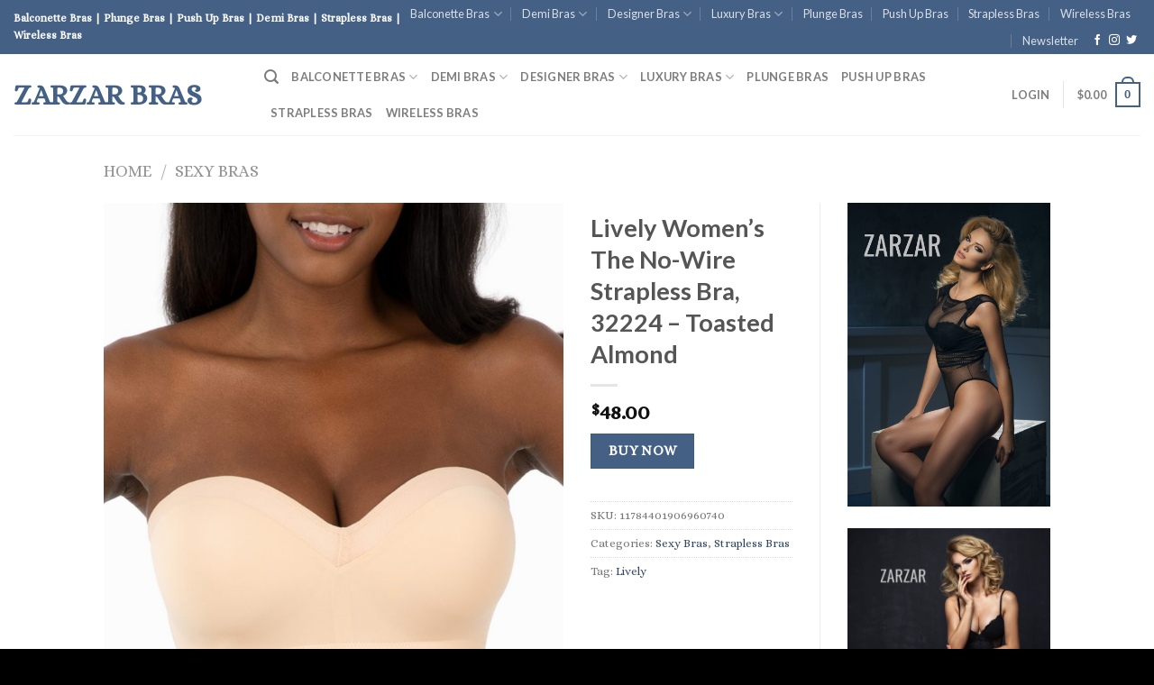

--- FILE ---
content_type: text/html; charset=UTF-8
request_url: https://bras.zarzar.com/bra/lively-womens-the-no-wire-strapless-bra-32224-toasted-almond
body_size: 33685
content:
<!DOCTYPE html>
<!--[if IE 9 ]> <html lang="en-US" class="ie9 loading-site no-js"> <![endif]-->
<!--[if IE 8 ]> <html lang="en-US" class="ie8 loading-site no-js"> <![endif]-->
<!--[if (gte IE 9)|!(IE)]><!--><html lang="en-US" class="loading-site no-js"> <!--<![endif]-->
<head>
	<meta charset="UTF-8" />
	<link rel="profile" href="http://gmpg.org/xfn/11" />
	<link rel="pingback" href="https://bras.zarzar.com/xmlrpc.php" />

	<script>(function(html){html.className = html.className.replace(/\bno-js\b/,'js')})(document.documentElement);</script>
<title>Lively Women&#8217;s The No-Wire Strapless Bra, 32224 &#8211; Toasted Almond &#8211; ZARZAR Bras</title>
<meta name='robots' content='max-image-preview:large' />
<meta name="viewport" content="width=device-width, initial-scale=1, maximum-scale=1" /><link rel='dns-prefetch' href='//www.googletagmanager.com' />
<link rel='dns-prefetch' href='//cdn.jsdelivr.net' />
<link rel='dns-prefetch' href='//fonts.googleapis.com' />
<link rel="alternate" type="application/rss+xml" title="ZARZAR Bras &raquo; Feed" href="https://bras.zarzar.com/feed" />
<link rel="alternate" type="application/rss+xml" title="ZARZAR Bras &raquo; Comments Feed" href="https://bras.zarzar.com/comments/feed" />
<link rel="alternate" title="oEmbed (JSON)" type="application/json+oembed" href="https://bras.zarzar.com/wp-json/oembed/1.0/embed?url=https%3A%2F%2Fbras.zarzar.com%2Fbra%2Flively-womens-the-no-wire-strapless-bra-32224-toasted-almond" />
<link rel="alternate" title="oEmbed (XML)" type="text/xml+oembed" href="https://bras.zarzar.com/wp-json/oembed/1.0/embed?url=https%3A%2F%2Fbras.zarzar.com%2Fbra%2Flively-womens-the-no-wire-strapless-bra-32224-toasted-almond&#038;format=xml" />
<link rel="prefetch" href="https://bras.zarzar.com/wp-content/themes/flatsome/assets/js/chunk.countup.fe2c1016.js" />
<link rel="prefetch" href="https://bras.zarzar.com/wp-content/themes/flatsome/assets/js/chunk.sticky-sidebar.a58a6557.js" />
<link rel="prefetch" href="https://bras.zarzar.com/wp-content/themes/flatsome/assets/js/chunk.tooltips.29144c1c.js" />
<link rel="prefetch" href="https://bras.zarzar.com/wp-content/themes/flatsome/assets/js/chunk.vendors-popups.947eca5c.js" />
<link rel="prefetch" href="https://bras.zarzar.com/wp-content/themes/flatsome/assets/js/chunk.vendors-slider.f0d2cbc9.js" />
<style id='wp-img-auto-sizes-contain-inline-css' type='text/css'>
img:is([sizes=auto i],[sizes^="auto," i]){contain-intrinsic-size:3000px 1500px}
/*# sourceURL=wp-img-auto-sizes-contain-inline-css */
</style>
<link rel='stylesheet' id='dashicons-css' href='https://bras.zarzar.com/wp-includes/css/dashicons.min.css?ver=6.9' type='text/css' media='all' />
<link rel='stylesheet' id='post-views-counter-frontend-css' href='https://bras.zarzar.com/wp-content/plugins/post-views-counter/css/frontend.min.css?ver=1.6.0' type='text/css' media='all' />
<style id='wp-emoji-styles-inline-css' type='text/css'>

	img.wp-smiley, img.emoji {
		display: inline !important;
		border: none !important;
		box-shadow: none !important;
		height: 1em !important;
		width: 1em !important;
		margin: 0 0.07em !important;
		vertical-align: -0.1em !important;
		background: none !important;
		padding: 0 !important;
	}
/*# sourceURL=wp-emoji-styles-inline-css */
</style>
<style id='wp-block-library-inline-css' type='text/css'>
:root{--wp-block-synced-color:#7a00df;--wp-block-synced-color--rgb:122,0,223;--wp-bound-block-color:var(--wp-block-synced-color);--wp-editor-canvas-background:#ddd;--wp-admin-theme-color:#007cba;--wp-admin-theme-color--rgb:0,124,186;--wp-admin-theme-color-darker-10:#006ba1;--wp-admin-theme-color-darker-10--rgb:0,107,160.5;--wp-admin-theme-color-darker-20:#005a87;--wp-admin-theme-color-darker-20--rgb:0,90,135;--wp-admin-border-width-focus:2px}@media (min-resolution:192dpi){:root{--wp-admin-border-width-focus:1.5px}}.wp-element-button{cursor:pointer}:root .has-very-light-gray-background-color{background-color:#eee}:root .has-very-dark-gray-background-color{background-color:#313131}:root .has-very-light-gray-color{color:#eee}:root .has-very-dark-gray-color{color:#313131}:root .has-vivid-green-cyan-to-vivid-cyan-blue-gradient-background{background:linear-gradient(135deg,#00d084,#0693e3)}:root .has-purple-crush-gradient-background{background:linear-gradient(135deg,#34e2e4,#4721fb 50%,#ab1dfe)}:root .has-hazy-dawn-gradient-background{background:linear-gradient(135deg,#faaca8,#dad0ec)}:root .has-subdued-olive-gradient-background{background:linear-gradient(135deg,#fafae1,#67a671)}:root .has-atomic-cream-gradient-background{background:linear-gradient(135deg,#fdd79a,#004a59)}:root .has-nightshade-gradient-background{background:linear-gradient(135deg,#330968,#31cdcf)}:root .has-midnight-gradient-background{background:linear-gradient(135deg,#020381,#2874fc)}:root{--wp--preset--font-size--normal:16px;--wp--preset--font-size--huge:42px}.has-regular-font-size{font-size:1em}.has-larger-font-size{font-size:2.625em}.has-normal-font-size{font-size:var(--wp--preset--font-size--normal)}.has-huge-font-size{font-size:var(--wp--preset--font-size--huge)}.has-text-align-center{text-align:center}.has-text-align-left{text-align:left}.has-text-align-right{text-align:right}.has-fit-text{white-space:nowrap!important}#end-resizable-editor-section{display:none}.aligncenter{clear:both}.items-justified-left{justify-content:flex-start}.items-justified-center{justify-content:center}.items-justified-right{justify-content:flex-end}.items-justified-space-between{justify-content:space-between}.screen-reader-text{border:0;clip-path:inset(50%);height:1px;margin:-1px;overflow:hidden;padding:0;position:absolute;width:1px;word-wrap:normal!important}.screen-reader-text:focus{background-color:#ddd;clip-path:none;color:#444;display:block;font-size:1em;height:auto;left:5px;line-height:normal;padding:15px 23px 14px;text-decoration:none;top:5px;width:auto;z-index:100000}html :where(.has-border-color){border-style:solid}html :where([style*=border-top-color]){border-top-style:solid}html :where([style*=border-right-color]){border-right-style:solid}html :where([style*=border-bottom-color]){border-bottom-style:solid}html :where([style*=border-left-color]){border-left-style:solid}html :where([style*=border-width]){border-style:solid}html :where([style*=border-top-width]){border-top-style:solid}html :where([style*=border-right-width]){border-right-style:solid}html :where([style*=border-bottom-width]){border-bottom-style:solid}html :where([style*=border-left-width]){border-left-style:solid}html :where(img[class*=wp-image-]){height:auto;max-width:100%}:where(figure){margin:0 0 1em}html :where(.is-position-sticky){--wp-admin--admin-bar--position-offset:var(--wp-admin--admin-bar--height,0px)}@media screen and (max-width:600px){html :where(.is-position-sticky){--wp-admin--admin-bar--position-offset:0px}}

/*# sourceURL=wp-block-library-inline-css */
</style><link rel='stylesheet' id='wc-blocks-style-css' href='https://bras.zarzar.com/wp-content/plugins/woocommerce/assets/client/blocks/wc-blocks.css?ver=wc-9.8.6' type='text/css' media='all' />
<style id='global-styles-inline-css' type='text/css'>
:root{--wp--preset--aspect-ratio--square: 1;--wp--preset--aspect-ratio--4-3: 4/3;--wp--preset--aspect-ratio--3-4: 3/4;--wp--preset--aspect-ratio--3-2: 3/2;--wp--preset--aspect-ratio--2-3: 2/3;--wp--preset--aspect-ratio--16-9: 16/9;--wp--preset--aspect-ratio--9-16: 9/16;--wp--preset--color--black: #000000;--wp--preset--color--cyan-bluish-gray: #abb8c3;--wp--preset--color--white: #ffffff;--wp--preset--color--pale-pink: #f78da7;--wp--preset--color--vivid-red: #cf2e2e;--wp--preset--color--luminous-vivid-orange: #ff6900;--wp--preset--color--luminous-vivid-amber: #fcb900;--wp--preset--color--light-green-cyan: #7bdcb5;--wp--preset--color--vivid-green-cyan: #00d084;--wp--preset--color--pale-cyan-blue: #8ed1fc;--wp--preset--color--vivid-cyan-blue: #0693e3;--wp--preset--color--vivid-purple: #9b51e0;--wp--preset--gradient--vivid-cyan-blue-to-vivid-purple: linear-gradient(135deg,rgb(6,147,227) 0%,rgb(155,81,224) 100%);--wp--preset--gradient--light-green-cyan-to-vivid-green-cyan: linear-gradient(135deg,rgb(122,220,180) 0%,rgb(0,208,130) 100%);--wp--preset--gradient--luminous-vivid-amber-to-luminous-vivid-orange: linear-gradient(135deg,rgb(252,185,0) 0%,rgb(255,105,0) 100%);--wp--preset--gradient--luminous-vivid-orange-to-vivid-red: linear-gradient(135deg,rgb(255,105,0) 0%,rgb(207,46,46) 100%);--wp--preset--gradient--very-light-gray-to-cyan-bluish-gray: linear-gradient(135deg,rgb(238,238,238) 0%,rgb(169,184,195) 100%);--wp--preset--gradient--cool-to-warm-spectrum: linear-gradient(135deg,rgb(74,234,220) 0%,rgb(151,120,209) 20%,rgb(207,42,186) 40%,rgb(238,44,130) 60%,rgb(251,105,98) 80%,rgb(254,248,76) 100%);--wp--preset--gradient--blush-light-purple: linear-gradient(135deg,rgb(255,206,236) 0%,rgb(152,150,240) 100%);--wp--preset--gradient--blush-bordeaux: linear-gradient(135deg,rgb(254,205,165) 0%,rgb(254,45,45) 50%,rgb(107,0,62) 100%);--wp--preset--gradient--luminous-dusk: linear-gradient(135deg,rgb(255,203,112) 0%,rgb(199,81,192) 50%,rgb(65,88,208) 100%);--wp--preset--gradient--pale-ocean: linear-gradient(135deg,rgb(255,245,203) 0%,rgb(182,227,212) 50%,rgb(51,167,181) 100%);--wp--preset--gradient--electric-grass: linear-gradient(135deg,rgb(202,248,128) 0%,rgb(113,206,126) 100%);--wp--preset--gradient--midnight: linear-gradient(135deg,rgb(2,3,129) 0%,rgb(40,116,252) 100%);--wp--preset--font-size--small: 13px;--wp--preset--font-size--medium: 20px;--wp--preset--font-size--large: 36px;--wp--preset--font-size--x-large: 42px;--wp--preset--spacing--20: 0.44rem;--wp--preset--spacing--30: 0.67rem;--wp--preset--spacing--40: 1rem;--wp--preset--spacing--50: 1.5rem;--wp--preset--spacing--60: 2.25rem;--wp--preset--spacing--70: 3.38rem;--wp--preset--spacing--80: 5.06rem;--wp--preset--shadow--natural: 6px 6px 9px rgba(0, 0, 0, 0.2);--wp--preset--shadow--deep: 12px 12px 50px rgba(0, 0, 0, 0.4);--wp--preset--shadow--sharp: 6px 6px 0px rgba(0, 0, 0, 0.2);--wp--preset--shadow--outlined: 6px 6px 0px -3px rgb(255, 255, 255), 6px 6px rgb(0, 0, 0);--wp--preset--shadow--crisp: 6px 6px 0px rgb(0, 0, 0);}:where(.is-layout-flex){gap: 0.5em;}:where(.is-layout-grid){gap: 0.5em;}body .is-layout-flex{display: flex;}.is-layout-flex{flex-wrap: wrap;align-items: center;}.is-layout-flex > :is(*, div){margin: 0;}body .is-layout-grid{display: grid;}.is-layout-grid > :is(*, div){margin: 0;}:where(.wp-block-columns.is-layout-flex){gap: 2em;}:where(.wp-block-columns.is-layout-grid){gap: 2em;}:where(.wp-block-post-template.is-layout-flex){gap: 1.25em;}:where(.wp-block-post-template.is-layout-grid){gap: 1.25em;}.has-black-color{color: var(--wp--preset--color--black) !important;}.has-cyan-bluish-gray-color{color: var(--wp--preset--color--cyan-bluish-gray) !important;}.has-white-color{color: var(--wp--preset--color--white) !important;}.has-pale-pink-color{color: var(--wp--preset--color--pale-pink) !important;}.has-vivid-red-color{color: var(--wp--preset--color--vivid-red) !important;}.has-luminous-vivid-orange-color{color: var(--wp--preset--color--luminous-vivid-orange) !important;}.has-luminous-vivid-amber-color{color: var(--wp--preset--color--luminous-vivid-amber) !important;}.has-light-green-cyan-color{color: var(--wp--preset--color--light-green-cyan) !important;}.has-vivid-green-cyan-color{color: var(--wp--preset--color--vivid-green-cyan) !important;}.has-pale-cyan-blue-color{color: var(--wp--preset--color--pale-cyan-blue) !important;}.has-vivid-cyan-blue-color{color: var(--wp--preset--color--vivid-cyan-blue) !important;}.has-vivid-purple-color{color: var(--wp--preset--color--vivid-purple) !important;}.has-black-background-color{background-color: var(--wp--preset--color--black) !important;}.has-cyan-bluish-gray-background-color{background-color: var(--wp--preset--color--cyan-bluish-gray) !important;}.has-white-background-color{background-color: var(--wp--preset--color--white) !important;}.has-pale-pink-background-color{background-color: var(--wp--preset--color--pale-pink) !important;}.has-vivid-red-background-color{background-color: var(--wp--preset--color--vivid-red) !important;}.has-luminous-vivid-orange-background-color{background-color: var(--wp--preset--color--luminous-vivid-orange) !important;}.has-luminous-vivid-amber-background-color{background-color: var(--wp--preset--color--luminous-vivid-amber) !important;}.has-light-green-cyan-background-color{background-color: var(--wp--preset--color--light-green-cyan) !important;}.has-vivid-green-cyan-background-color{background-color: var(--wp--preset--color--vivid-green-cyan) !important;}.has-pale-cyan-blue-background-color{background-color: var(--wp--preset--color--pale-cyan-blue) !important;}.has-vivid-cyan-blue-background-color{background-color: var(--wp--preset--color--vivid-cyan-blue) !important;}.has-vivid-purple-background-color{background-color: var(--wp--preset--color--vivid-purple) !important;}.has-black-border-color{border-color: var(--wp--preset--color--black) !important;}.has-cyan-bluish-gray-border-color{border-color: var(--wp--preset--color--cyan-bluish-gray) !important;}.has-white-border-color{border-color: var(--wp--preset--color--white) !important;}.has-pale-pink-border-color{border-color: var(--wp--preset--color--pale-pink) !important;}.has-vivid-red-border-color{border-color: var(--wp--preset--color--vivid-red) !important;}.has-luminous-vivid-orange-border-color{border-color: var(--wp--preset--color--luminous-vivid-orange) !important;}.has-luminous-vivid-amber-border-color{border-color: var(--wp--preset--color--luminous-vivid-amber) !important;}.has-light-green-cyan-border-color{border-color: var(--wp--preset--color--light-green-cyan) !important;}.has-vivid-green-cyan-border-color{border-color: var(--wp--preset--color--vivid-green-cyan) !important;}.has-pale-cyan-blue-border-color{border-color: var(--wp--preset--color--pale-cyan-blue) !important;}.has-vivid-cyan-blue-border-color{border-color: var(--wp--preset--color--vivid-cyan-blue) !important;}.has-vivid-purple-border-color{border-color: var(--wp--preset--color--vivid-purple) !important;}.has-vivid-cyan-blue-to-vivid-purple-gradient-background{background: var(--wp--preset--gradient--vivid-cyan-blue-to-vivid-purple) !important;}.has-light-green-cyan-to-vivid-green-cyan-gradient-background{background: var(--wp--preset--gradient--light-green-cyan-to-vivid-green-cyan) !important;}.has-luminous-vivid-amber-to-luminous-vivid-orange-gradient-background{background: var(--wp--preset--gradient--luminous-vivid-amber-to-luminous-vivid-orange) !important;}.has-luminous-vivid-orange-to-vivid-red-gradient-background{background: var(--wp--preset--gradient--luminous-vivid-orange-to-vivid-red) !important;}.has-very-light-gray-to-cyan-bluish-gray-gradient-background{background: var(--wp--preset--gradient--very-light-gray-to-cyan-bluish-gray) !important;}.has-cool-to-warm-spectrum-gradient-background{background: var(--wp--preset--gradient--cool-to-warm-spectrum) !important;}.has-blush-light-purple-gradient-background{background: var(--wp--preset--gradient--blush-light-purple) !important;}.has-blush-bordeaux-gradient-background{background: var(--wp--preset--gradient--blush-bordeaux) !important;}.has-luminous-dusk-gradient-background{background: var(--wp--preset--gradient--luminous-dusk) !important;}.has-pale-ocean-gradient-background{background: var(--wp--preset--gradient--pale-ocean) !important;}.has-electric-grass-gradient-background{background: var(--wp--preset--gradient--electric-grass) !important;}.has-midnight-gradient-background{background: var(--wp--preset--gradient--midnight) !important;}.has-small-font-size{font-size: var(--wp--preset--font-size--small) !important;}.has-medium-font-size{font-size: var(--wp--preset--font-size--medium) !important;}.has-large-font-size{font-size: var(--wp--preset--font-size--large) !important;}.has-x-large-font-size{font-size: var(--wp--preset--font-size--x-large) !important;}
/*# sourceURL=global-styles-inline-css */
</style>

<style id='classic-theme-styles-inline-css' type='text/css'>
/*! This file is auto-generated */
.wp-block-button__link{color:#fff;background-color:#32373c;border-radius:9999px;box-shadow:none;text-decoration:none;padding:calc(.667em + 2px) calc(1.333em + 2px);font-size:1.125em}.wp-block-file__button{background:#32373c;color:#fff;text-decoration:none}
/*# sourceURL=/wp-includes/css/classic-themes.min.css */
</style>
<style id='woocommerce-inline-inline-css' type='text/css'>
.woocommerce form .form-row .required { visibility: visible; }
/*# sourceURL=woocommerce-inline-inline-css */
</style>
<link rel='stylesheet' id='brands-styles-css' href='https://bras.zarzar.com/wp-content/plugins/woocommerce/assets/css/brands.css?ver=9.8.6' type='text/css' media='all' />
<link rel='stylesheet' id='flatsome-main-css' href='https://bras.zarzar.com/wp-content/themes/flatsome/assets/css/flatsome.css?ver=3.15.6' type='text/css' media='all' />
<style id='flatsome-main-inline-css' type='text/css'>
@font-face {
				font-family: "fl-icons";
				font-display: block;
				src: url(https://bras.zarzar.com/wp-content/themes/flatsome/assets/css/icons/fl-icons.eot?v=3.15.6);
				src:
					url(https://bras.zarzar.com/wp-content/themes/flatsome/assets/css/icons/fl-icons.eot#iefix?v=3.15.6) format("embedded-opentype"),
					url(https://bras.zarzar.com/wp-content/themes/flatsome/assets/css/icons/fl-icons.woff2?v=3.15.6) format("woff2"),
					url(https://bras.zarzar.com/wp-content/themes/flatsome/assets/css/icons/fl-icons.ttf?v=3.15.6) format("truetype"),
					url(https://bras.zarzar.com/wp-content/themes/flatsome/assets/css/icons/fl-icons.woff?v=3.15.6) format("woff"),
					url(https://bras.zarzar.com/wp-content/themes/flatsome/assets/css/icons/fl-icons.svg?v=3.15.6#fl-icons) format("svg");
			}
/*# sourceURL=flatsome-main-inline-css */
</style>
<link rel='stylesheet' id='flatsome-shop-css' href='https://bras.zarzar.com/wp-content/themes/flatsome/assets/css/flatsome-shop.css?ver=3.15.6' type='text/css' media='all' />
<link rel='stylesheet' id='flatsome-style-css' href='https://bras.zarzar.com/wp-content/themes/flatsome/style.css?ver=3.15.6' type='text/css' media='all' />
<link rel='stylesheet' id='flatsome-googlefonts-css' href='//fonts.googleapis.com/css?family=Lato%3Aregular%2C700%2C700%7CAlice%3Aregular%2Cregular%7CDancing+Script%3Aregular%2C400&#038;display=swap&#038;ver=3.9' type='text/css' media='all' />
<script type="text/javascript" src="https://bras.zarzar.com/wp-includes/js/jquery/jquery.min.js?ver=3.7.1" id="jquery-core-js"></script>
<script type="text/javascript" src="https://bras.zarzar.com/wp-includes/js/jquery/jquery-migrate.min.js?ver=3.4.1" id="jquery-migrate-js"></script>
<script type="text/javascript" src="https://bras.zarzar.com/wp-content/plugins/woocommerce/assets/js/jquery-blockui/jquery.blockUI.min.js?ver=2.7.0-wc.9.8.6" id="jquery-blockui-js" defer="defer" data-wp-strategy="defer"></script>
<script type="text/javascript" id="wc-add-to-cart-js-extra">
/* <![CDATA[ */
var wc_add_to_cart_params = {"ajax_url":"/wp-admin/admin-ajax.php","wc_ajax_url":"/?wc-ajax=%%endpoint%%","i18n_view_cart":"View cart","cart_url":"https://bras.zarzar.com/cart","is_cart":"","cart_redirect_after_add":"no"};
//# sourceURL=wc-add-to-cart-js-extra
/* ]]> */
</script>
<script type="text/javascript" src="https://bras.zarzar.com/wp-content/plugins/woocommerce/assets/js/frontend/add-to-cart.min.js?ver=9.8.6" id="wc-add-to-cart-js" defer="defer" data-wp-strategy="defer"></script>
<script type="text/javascript" id="wc-single-product-js-extra">
/* <![CDATA[ */
var wc_single_product_params = {"i18n_required_rating_text":"Please select a rating","i18n_rating_options":["1 of 5 stars","2 of 5 stars","3 of 5 stars","4 of 5 stars","5 of 5 stars"],"i18n_product_gallery_trigger_text":"View full-screen image gallery","review_rating_required":"yes","flexslider":{"rtl":false,"animation":"slide","smoothHeight":true,"directionNav":false,"controlNav":"thumbnails","slideshow":false,"animationSpeed":500,"animationLoop":false,"allowOneSlide":false},"zoom_enabled":"","zoom_options":[],"photoswipe_enabled":"","photoswipe_options":{"shareEl":false,"closeOnScroll":false,"history":false,"hideAnimationDuration":0,"showAnimationDuration":0},"flexslider_enabled":""};
//# sourceURL=wc-single-product-js-extra
/* ]]> */
</script>
<script type="text/javascript" src="https://bras.zarzar.com/wp-content/plugins/woocommerce/assets/js/frontend/single-product.min.js?ver=9.8.6" id="wc-single-product-js" defer="defer" data-wp-strategy="defer"></script>
<script type="text/javascript" src="https://bras.zarzar.com/wp-content/plugins/woocommerce/assets/js/js-cookie/js.cookie.min.js?ver=2.1.4-wc.9.8.6" id="js-cookie-js" defer="defer" data-wp-strategy="defer"></script>
<script type="text/javascript" id="woocommerce-js-extra">
/* <![CDATA[ */
var woocommerce_params = {"ajax_url":"/wp-admin/admin-ajax.php","wc_ajax_url":"/?wc-ajax=%%endpoint%%","i18n_password_show":"Show password","i18n_password_hide":"Hide password"};
//# sourceURL=woocommerce-js-extra
/* ]]> */
</script>
<script type="text/javascript" src="https://bras.zarzar.com/wp-content/plugins/woocommerce/assets/js/frontend/woocommerce.min.js?ver=9.8.6" id="woocommerce-js" defer="defer" data-wp-strategy="defer"></script>

<!-- Google tag (gtag.js) snippet added by Site Kit -->
<!-- Google Analytics snippet added by Site Kit -->
<script type="text/javascript" src="https://www.googletagmanager.com/gtag/js?id=GT-5D428F9" id="google_gtagjs-js" async></script>
<script type="text/javascript" id="google_gtagjs-js-after">
/* <![CDATA[ */
window.dataLayer = window.dataLayer || [];function gtag(){dataLayer.push(arguments);}
gtag("set","linker",{"domains":["bras.zarzar.com"]});
gtag("js", new Date());
gtag("set", "developer_id.dZTNiMT", true);
gtag("config", "GT-5D428F9");
//# sourceURL=google_gtagjs-js-after
/* ]]> */
</script>
<link rel="https://api.w.org/" href="https://bras.zarzar.com/wp-json/" /><link rel="alternate" title="JSON" type="application/json" href="https://bras.zarzar.com/wp-json/wp/v2/product/8348" /><link rel="EditURI" type="application/rsd+xml" title="RSD" href="https://bras.zarzar.com/xmlrpc.php?rsd" />
<meta name="generator" content="WordPress 6.9" />
<meta name="generator" content="WooCommerce 9.8.6" />
<link rel="canonical" href="https://bras.zarzar.com/bra/lively-womens-the-no-wire-strapless-bra-32224-toasted-almond" />
<link rel='shortlink' href='https://bras.zarzar.com/?p=8348' />
<meta name="generator" content="Site Kit by Google 1.171.0" /><style>.bg{opacity: 0; transition: opacity 1s; -webkit-transition: opacity 1s;} .bg-loaded{opacity: 1;}</style><!--[if IE]><link rel="stylesheet" type="text/css" href="https://bras.zarzar.com/wp-content/themes/flatsome/assets/css/ie-fallback.css"><script src="//cdnjs.cloudflare.com/ajax/libs/html5shiv/3.6.1/html5shiv.js"></script><script>var head = document.getElementsByTagName('head')[0],style = document.createElement('style');style.type = 'text/css';style.styleSheet.cssText = ':before,:after{content:none !important';head.appendChild(style);setTimeout(function(){head.removeChild(style);}, 0);</script><script src="https://bras.zarzar.com/wp-content/themes/flatsome/assets/libs/ie-flexibility.js"></script><![endif]-->	<noscript><style>.woocommerce-product-gallery{ opacity: 1 !important; }</style></noscript>
	
<!-- Google AdSense meta tags added by Site Kit -->
<meta name="google-adsense-platform-account" content="ca-host-pub-2644536267352236">
<meta name="google-adsense-platform-domain" content="sitekit.withgoogle.com">
<!-- End Google AdSense meta tags added by Site Kit -->
<link rel="icon" href="https://bras.zarzar.com/wp-content/uploads/2020/09/cropped-ZARZAR-MODELS-Los-Angeles-scaled-1-32x32.jpg" sizes="32x32" />
<link rel="icon" href="https://bras.zarzar.com/wp-content/uploads/2020/09/cropped-ZARZAR-MODELS-Los-Angeles-scaled-1-192x192.jpg" sizes="192x192" />
<link rel="apple-touch-icon" href="https://bras.zarzar.com/wp-content/uploads/2020/09/cropped-ZARZAR-MODELS-Los-Angeles-scaled-1-180x180.jpg" />
<meta name="msapplication-TileImage" content="https://bras.zarzar.com/wp-content/uploads/2020/09/cropped-ZARZAR-MODELS-Los-Angeles-scaled-1-270x270.jpg" />
<style id="custom-css" type="text/css">:root {--primary-color: #446084;}.header-main{height: 90px}#logo img{max-height: 90px}#logo{width:248px;}.header-top{min-height: 30px}.transparent .header-main{height: 90px}.transparent #logo img{max-height: 90px}.has-transparent + .page-title:first-of-type,.has-transparent + #main > .page-title,.has-transparent + #main > div > .page-title,.has-transparent + #main .page-header-wrapper:first-of-type .page-title{padding-top: 120px;}.header.show-on-scroll,.stuck .header-main{height:70px!important}.stuck #logo img{max-height: 70px!important}.header-bottom {background-color: #f1f1f1}@media (max-width: 549px) {.header-main{height: 70px}#logo img{max-height: 70px}}.blog-wrapper{background-color: #ffffff;}/* Background Color */[data-icon-label]:after, .secondary.is-underline:hover,.secondary.is-outline:hover,.icon-label,.button.secondary:not(.is-outline),.button.alt:not(.is-outline), .badge-inner.on-sale, .button.checkout, .single_add_to_cart_button, .current .breadcrumb-step{ background-color:#446084; }[data-text-bg="secondary"]{background-color: #446084;}/* Color */.secondary.is-underline,.secondary.is-link, .secondary.is-outline,.stars a.active, .star-rating:before, .woocommerce-page .star-rating:before,.star-rating span:before, .color-secondary{color: #446084}/* Color !important */[data-text-color="secondary"]{color: #446084!important;}/* Border */.secondary.is-outline:hover{border-color:#446084}body{font-family:"Alice", sans-serif}body{font-weight: 0}.nav > li > a {font-family:"Lato", sans-serif;}.mobile-sidebar-levels-2 .nav > li > ul > li > a {font-family:"Lato", sans-serif;}.nav > li > a {font-weight: 700;}.mobile-sidebar-levels-2 .nav > li > ul > li > a {font-weight: 700;}h1,h2,h3,h4,h5,h6,.heading-font, .off-canvas-center .nav-sidebar.nav-vertical > li > a{font-family: "Lato", sans-serif;}h1,h2,h3,h4,h5,h6,.heading-font,.banner h1,.banner h2{font-weight: 700;}.alt-font{font-family: "Dancing Script", sans-serif;}.alt-font{font-weight: 400!important;}.has-equal-box-heights .box-image {padding-top: 100%;}@media screen and (min-width: 550px){.products .box-vertical .box-image{min-width: 400px!important;width: 400px!important;}}.absolute-footer, html{background-color: #000000}.page-title-small + main .product-container > .row{padding-top:0;}.label-new.menu-item > a:after{content:"New";}.label-hot.menu-item > a:after{content:"Hot";}.label-sale.menu-item > a:after{content:"Sale";}.label-popular.menu-item > a:after{content:"Popular";}</style>	
	<script data-ad-client="ca-pub-6805973098958875" async src="https://pagead2.googlesyndication.com/pagead/js/adsbygoogle.js"></script>
	
	<!-- Global site tag (gtag.js) - Google Ads: 1052478893 -->
<script async src="https://www.googletagmanager.com/gtag/js?id=AW-1052478893"></script>
<script>
  window.dataLayer = window.dataLayer || [];
  function gtag(){dataLayer.push(arguments);}
  gtag('js', new Date());

  gtag('config', 'AW-1052478893');
</script>


<!-- Event snippet for Website traffic conversion page -->
<script>
  gtag('event', 'conversion', {'send_to': 'AW-1052478893/KVyHCK2aj9ACEK2b7vUD'});
</script>

</head>

<body class="wp-singular product-template-default single single-product postid-8348 wp-theme-flatsome theme-flatsome woocommerce woocommerce-page woocommerce-no-js lightbox nav-dropdown-has-arrow nav-dropdown-has-shadow nav-dropdown-has-border has-lightbox">


<a class="skip-link screen-reader-text" href="#main">Skip to content</a>

<div id="wrapper">

	
	<header id="header" class="header header-full-width has-sticky sticky-jump">
		<div class="header-wrapper">
			<div id="top-bar" class="header-top hide-for-sticky nav-dark">
    <div class="flex-row container">
      <div class="flex-col hide-for-medium flex-left">
          <ul class="nav nav-left medium-nav-center nav-small  nav-divided">
              <li class="html custom html_topbar_left"><strong>Balconette Bras | Plunge Bras | Push Up Bras | Demi Bras | Strapless Bras | Wireless Bras</strong></li>          </ul>
      </div>

      <div class="flex-col hide-for-medium flex-center">
          <ul class="nav nav-center nav-small  nav-divided">
                        </ul>
      </div>

      <div class="flex-col hide-for-medium flex-right">
         <ul class="nav top-bar-nav nav-right nav-small  nav-divided">
              <li id="menu-item-1930" class="menu-item menu-item-type-post_type menu-item-object-page menu-item-has-children menu-item-1930 menu-item-design-default has-dropdown"><a href="https://bras.zarzar.com/balconette-bras" class="nav-top-link">Balconette Bras<i class="icon-angle-down" ></i></a>
<ul class="sub-menu nav-dropdown nav-dropdown-default">
	<li id="menu-item-5594" class="menu-item menu-item-type-post_type menu-item-object-page menu-item-5594"><a title="What Are Balconette Bras?" href="https://bras.zarzar.com/what-are-balconette-bras">What Are Balconette Bras?</a></li>
</ul>
</li>
<li id="menu-item-1927" class="menu-item menu-item-type-post_type menu-item-object-page menu-item-has-children menu-item-1927 menu-item-design-default has-dropdown"><a href="https://bras.zarzar.com/demi-bras" class="nav-top-link">Demi Bras<i class="icon-angle-down" ></i></a>
<ul class="sub-menu nav-dropdown nav-dropdown-default">
	<li id="menu-item-6044" class="menu-item menu-item-type-post_type menu-item-object-page menu-item-6044"><a title="What Are Demi Bras?" href="https://bras.zarzar.com/what-are-demi-bras">What Are Demi Bras?</a></li>
</ul>
</li>
<li id="menu-item-4397" class="menu-item menu-item-type-post_type menu-item-object-page menu-item-has-children menu-item-4397 menu-item-design-default has-dropdown"><a href="https://bras.zarzar.com/designer-bras" class="nav-top-link">Designer Bras<i class="icon-angle-down" ></i></a>
<ul class="sub-menu nav-dropdown nav-dropdown-default">
	<li id="menu-item-4743" class="image-column menu-item menu-item-type-custom menu-item-object-custom menu-item-4743"><a target="_blank" rel="noopener noreferrer" href="https://zarzarmodels.com" class="dropdown-image-column"><img width="180" height="480" src="https://zarzarmodels.com/wp-content/uploads/2022/10/ZARZAR-MODELS-New-York-Lingerie-Models-Top-Modeling-Agencies-In-New-York-For-Lingerie-Models-scaled.jpg" title="ZARZAR MODELS" alt="ZARZAR MODELS"/></a></li>
	<li id="menu-item-4563" class="menu-item menu-item-type-post_type menu-item-object-page menu-item-has-children menu-item-4563 nav-dropdown-col"><a href="https://bras.zarzar.com/sexy-bras">Sexy Bras</a>
	<ul class="sub-menu nav-column nav-dropdown-default">
		<li id="menu-item-4313" class="menu-item menu-item-type-post_type menu-item-object-page menu-item-4313"><a href="https://bras.zarzar.com/adore-me-bras">Adore Me Bras</a></li>
		<li id="menu-item-7604" class="menu-item menu-item-type-post_type menu-item-object-page menu-item-7604"><a title="Bralettes" href="https://bras.zarzar.com/bralettes">Bralettes</a></li>
		<li id="menu-item-8435" class="menu-item menu-item-type-custom menu-item-object-custom menu-item-8435"><a target="_blank" rel="noopener noreferrer" href="https://brunettelove.com">Brunette Love</a></li>
		<li id="menu-item-4038" class="menu-item menu-item-type-custom menu-item-object-custom menu-item-4038"><a target="_blank" rel="noopener noreferrer" href="https://www.kqzyfj.com/click-100724273-15581557?sid=ZARZAR-Leonisa-Push-Up-Bras&#038;url=https%3A%2F%2Fwww.leonisa.com%2Fcollections%2Fpush-up-bras">Leonisa Push-Up Bras</a></li>
	</ul>
</li>
	<li id="menu-item-4396" class="menu-item menu-item-type-post_type menu-item-object-page menu-item-has-children menu-item-4396 nav-dropdown-col"><a href="https://bras.zarzar.com/beautiful-luxury-bras-new-bra-styles">New Arrivals</a>
	<ul class="sub-menu nav-column nav-dropdown-default">
		<li id="menu-item-1925" class="menu-item menu-item-type-post_type menu-item-object-page menu-item-1925"><a href="https://bras.zarzar.com/full-coverage-bras">Full Coverage Bras</a></li>
		<li id="menu-item-4041" class="menu-item menu-item-type-custom menu-item-object-custom menu-item-4041"><a target="_blank" rel="noopener noreferrer" href="https://www.anrdoezrs.net/click-100724273-15590330?sid=ZARZAR-Macys-Bras&#038;url=https%3A%2F%2Fwww.macys.com%2Fshop%2Fwomens-clothing%2Fbras%2FBra_type%2FPush%2520Up%3Fid%3D55799">Macy&#8217;s Push-Up Bras</a></li>
		<li id="menu-item-7608" class="menu-item menu-item-type-post_type menu-item-object-page menu-item-7608"><a href="https://bras.zarzar.com/underwire-bras">Underwire Bras</a></li>
		<li id="menu-item-8433" class="menu-item menu-item-type-custom menu-item-object-custom menu-item-8433"><a title="Victoria&#8217;s Secret (Sponsored Ads)" target="_blank" rel="noopener noreferrer" href="https://amzn.to/4efqcB1">Victoria&#8217;s Secret (Sponsored)</a></li>
	</ul>
</li>
	<li id="menu-item-8259" class="menu-item menu-item-type-post_type menu-item-object-page menu-item-has-children menu-item-8259 nav-dropdown-col"><a href="https://bras.zarzar.com/sports-bras">Sports Bras</a>
	<ul class="sub-menu nav-column nav-dropdown-default">
		<li id="menu-item-8314" class="menu-item menu-item-type-post_type menu-item-object-page menu-item-8314"><a href="https://bras.zarzar.com/racerback-bras">Racerback Bras</a></li>
		<li id="menu-item-1926" class="menu-item menu-item-type-post_type menu-item-object-page menu-item-1926"><a href="https://bras.zarzar.com/t-shirt-bras">T-Shirt Bras</a></li>
		<li id="menu-item-4742" class="menu-item menu-item-type-post_type menu-item-object-page menu-item-4742"><a href="https://bras.zarzar.com/wacoal-bras">Wacoal Bras</a></li>
	</ul>
</li>
</ul>
</li>
<li id="menu-item-4383" class="menu-item menu-item-type-post_type menu-item-object-page menu-item-has-children menu-item-4383 menu-item-design-default has-dropdown"><a href="https://bras.zarzar.com/luxury-bras" class="nav-top-link">Luxury Bras<i class="icon-angle-down" ></i></a>
<ul class="sub-menu nav-dropdown nav-dropdown-default">
	<li id="menu-item-4744" class="image-column menu-item menu-item-type-custom menu-item-object-custom menu-item-4744"><a target="_blank" rel="noopener noreferrer" href="https://zarzarmodels.com" class="dropdown-image-column"><img width="180" height="480" src="https://zarzarmodels.com/wp-content/uploads/2022/10/ZARZAR-MODELS-Top-Modeling-Agencies-Los-Angeles-New-York-San-Diego-Las-Vegas-Miami-Orange-County-California-Fashion-Models-scaled.jpg" title="ZARZAR MODELS" alt="ZARZAR MODELS"/></a></li>
	<li id="menu-item-4745" class="menu-item menu-item-type-post_type menu-item-object-page menu-item-has-children menu-item-4745 nav-dropdown-col"><a href="https://bras.zarzar.com/luxury-bras">Luxury Bras</a>
	<ul class="sub-menu nav-column nav-dropdown-default">
		<li id="menu-item-4147" class="menu-item menu-item-type-custom menu-item-object-custom menu-item-4147"><a target="_blank" rel="noopener noreferrer" href="https://click.linksynergy.com/deeplink?id=RX*fsVrs674&#038;mid=13867&#038;murl=https://www.bloomingdales.com/shop/womens-apparel/lingerie-bras-panties-shapewear/Product_department/Bras?id=5566&#038;u1=ZARZAR-Bloomingdales-Bras">Bloomingdale&#8217;s Bras</a></li>
		<li id="menu-item-4531" class="menu-item menu-item-type-post_type menu-item-object-page menu-item-4531"><a href="https://bras.zarzar.com/calvin-klein-bras">Calvin Klein Bras</a></li>
		<li id="menu-item-4384" class="menu-item menu-item-type-post_type menu-item-object-page menu-item-4384"><a href="https://bras.zarzar.com/dkny-bras">DKNY Bras</a></li>
		<li id="menu-item-4741" class="menu-item menu-item-type-post_type menu-item-object-page menu-item-4741"><a href="https://bras.zarzar.com/la-perla-bras">La Perla Bras</a></li>
	</ul>
</li>
	<li id="menu-item-535" class="menu-item menu-item-type-custom menu-item-object-custom menu-item-has-children menu-item-535 nav-dropdown-col"><a target="_blank" rel="noopener noreferrer" href="https://zarzarfashion.com/bras">Bra Campaigns</a>
	<ul class="sub-menu nav-column nav-dropdown-default">
		<li id="menu-item-536" class="menu-item menu-item-type-custom menu-item-object-custom menu-item-536"><a href="https://zarzarfashion.com">ZARZAR FASHION</a></li>
		<li id="menu-item-126" class="menu-item menu-item-type-custom menu-item-object-custom menu-item-126"><a target="_blank" rel="noopener noreferrer" href="https://zarzarmodels.com">ZARZAR MODELS</a></li>
		<li id="menu-item-124" class="menu-item menu-item-type-custom menu-item-object-custom menu-item-124"><a target="_blank" rel="noopener noreferrer" href="https://tv.zarzarmodels.com">ZARZAR MODELS TV</a></li>
		<li id="menu-item-560" class="menu-item menu-item-type-custom menu-item-object-custom menu-item-560"><a target="_blank" rel="noopener noreferrer" href="https://zarzarfashion.com/swimwear-for-women-bikinis-for-women">ZARZAR SWIM</a></li>
	</ul>
</li>
</ul>
</li>
<li id="menu-item-1929" class="menu-item menu-item-type-post_type menu-item-object-page menu-item-1929 menu-item-design-default"><a href="https://bras.zarzar.com/plunge-bras" class="nav-top-link">Plunge Bras</a></li>
<li id="menu-item-1928" class="menu-item menu-item-type-post_type menu-item-object-page menu-item-1928 menu-item-design-default"><a href="https://bras.zarzar.com/push-up-bras" class="nav-top-link">Push Up Bras</a></li>
<li id="menu-item-1896" class="menu-item menu-item-type-post_type menu-item-object-page menu-item-1896 menu-item-design-default"><a href="https://bras.zarzar.com/strapless-bras" class="nav-top-link">Strapless Bras</a></li>
<li id="menu-item-1895" class="menu-item menu-item-type-post_type menu-item-object-page menu-item-1895 menu-item-design-default"><a href="https://bras.zarzar.com/wireless-bras" class="nav-top-link">Wireless Bras</a></li>
<li class="header-newsletter-item has-icon">

<a href="#header-newsletter-signup" class="tooltip "
  title="Sign up for our Newsletter">

  
      <span class="header-newsletter-title hide-for-medium">
      Newsletter    </span>
  </a>
	<div id="header-newsletter-signup"
	     class="lightbox-by-id lightbox-content mfp-hide lightbox-white "
	     style="max-width:700px ;padding:0px">
		
  <div class="banner has-hover" id="banner-499767005">
          <div class="banner-inner fill">
        <div class="banner-bg fill" >
            <div class="bg fill bg-fill "></div>
                        <div class="overlay"></div>            
	<div class="is-border is-dashed"
		style="border-color:rgba(255,255,255,.3);border-width:2px 2px 2px 2px;margin:10px;">
	</div>
                    </div>
		
        <div class="banner-layers container">
            <div class="fill banner-link"></div>               <div id="text-box-1326131946" class="text-box banner-layer x10 md-x10 lg-x10 y50 md-y50 lg-y50 res-text">
                     <div data-animate="fadeInUp">           <div class="text-box-content text dark">
              
              <div class="text-inner text-left">
                  <h3 class="uppercase">Sign up for our Newsletter</h3><p class="lead">Sign up for our beautiful newsletter to get notified about our latest bra sales and sexy new bra styles.</p><iframe src="https://madmimi.com/signups/139039/iframe" scrolling="no" frameborder="0" height="543" style="max-width: 675px; width: 100%;"></iframe>              </div>
           </div>
       </div>                     
<style>
#text-box-1326131946 {
  width: 60%;
}
#text-box-1326131946 .text-box-content {
  font-size: 100%;
}
@media (min-width:550px) {
  #text-box-1326131946 {
    width: 50%;
  }
}
</style>
    </div>
         </div>
      </div>

            
<style>
#banner-499767005 {
  padding-top: 600px;
}
#banner-499767005 .bg.bg-loaded {
  background-image: url(http://bras.zarzarfashion.com/wp-content/uploads/2020/09/Makeup-Primer-Tutorials-For-Fashion-Models-scaled.jpg);
}
#banner-499767005 .overlay {
  background-color: rgba(0,0,0,.4);
}
#banner-499767005 .ux-shape-divider--top svg {
  height: 150px;
  --divider-top-width: 100%;
}
#banner-499767005 .ux-shape-divider--bottom svg {
  height: 150px;
  --divider-width: 100%;
}
</style>
  </div>

	</div>
	
	</li>
<li class="html header-social-icons ml-0">
	<div class="social-icons follow-icons" ><a href="https://www.facebook.com/zarzarmodels" target="_blank" data-label="Facebook" rel="noopener noreferrer nofollow" class="icon plain facebook tooltip" title="Follow on Facebook" aria-label="Follow on Facebook"><i class="icon-facebook" ></i></a><a href="https://www.instagram.com/zarzarmodels" target="_blank" rel="noopener noreferrer nofollow" data-label="Instagram" class="icon plain  instagram tooltip" title="Follow on Instagram" aria-label="Follow on Instagram"><i class="icon-instagram" ></i></a><a href="https://twitter.com/zarzarmodels" target="_blank" data-label="Twitter" rel="noopener noreferrer nofollow" class="icon plain  twitter tooltip" title="Follow on Twitter" aria-label="Follow on Twitter"><i class="icon-twitter" ></i></a></div></li>          </ul>
      </div>

            <div class="flex-col show-for-medium flex-grow">
          <ul class="nav nav-center nav-small mobile-nav  nav-divided">
              <li class="html custom html_topbar_left"><strong>Balconette Bras | Plunge Bras | Push Up Bras | Demi Bras | Strapless Bras | Wireless Bras</strong></li>          </ul>
      </div>
      
    </div>
</div>
<div id="masthead" class="header-main ">
      <div class="header-inner flex-row container logo-left medium-logo-center" role="navigation">

          <!-- Logo -->
          <div id="logo" class="flex-col logo">
            
<!-- Header logo -->
<a href="https://bras.zarzar.com/" title="ZARZAR Bras - Balconette Bras | Plunge Bras | Push Up Bras | Beautiful Demi Bras | Strapless Bras | Wireless Bras" rel="home">
		ZARZAR Bras</a>
          </div>

          <!-- Mobile Left Elements -->
          <div class="flex-col show-for-medium flex-left">
            <ul class="mobile-nav nav nav-left ">
              <li class="nav-icon has-icon">
  		<a href="#" data-open="#main-menu" data-pos="left" data-bg="main-menu-overlay" data-color="" class="is-small" aria-label="Menu" aria-controls="main-menu" aria-expanded="false">
		
		  <i class="icon-menu" ></i>
		  		</a>
	</li>            </ul>
          </div>

          <!-- Left Elements -->
          <div class="flex-col hide-for-medium flex-left
            flex-grow">
            <ul class="header-nav header-nav-main nav nav-left  nav-uppercase" >
              <li class="header-search header-search-lightbox has-icon">
			<a href="#search-lightbox" aria-label="Search" data-open="#search-lightbox" data-focus="input.search-field"
		class="is-small">
		<i class="icon-search" style="font-size:16px;"></i></a>
			
	<div id="search-lightbox" class="mfp-hide dark text-center">
		<div class="searchform-wrapper ux-search-box relative form-flat is-large"><form role="search" method="get" class="searchform" action="https://bras.zarzar.com/">
	<div class="flex-row relative">
						<div class="flex-col flex-grow">
			<label class="screen-reader-text" for="woocommerce-product-search-field-0">Search for:</label>
			<input type="search" id="woocommerce-product-search-field-0" class="search-field mb-0" placeholder="Search ZARZAR® Bras &amp; Lingerie" value="" name="s" />
			<input type="hidden" name="post_type" value="product" />
					</div>
		<div class="flex-col">
			<button type="submit" value="Search" class="ux-search-submit submit-button secondary button icon mb-0" aria-label="Submit">
				<i class="icon-search" ></i>			</button>
		</div>
	</div>
	<div class="live-search-results text-left z-top"></div>
</form>
</div>	</div>
</li>
<li class="menu-item menu-item-type-post_type menu-item-object-page menu-item-has-children menu-item-1930 menu-item-design-default has-dropdown"><a href="https://bras.zarzar.com/balconette-bras" class="nav-top-link">Balconette Bras<i class="icon-angle-down" ></i></a>
<ul class="sub-menu nav-dropdown nav-dropdown-default">
	<li class="menu-item menu-item-type-post_type menu-item-object-page menu-item-5594"><a title="What Are Balconette Bras?" href="https://bras.zarzar.com/what-are-balconette-bras">What Are Balconette Bras?</a></li>
</ul>
</li>
<li class="menu-item menu-item-type-post_type menu-item-object-page menu-item-has-children menu-item-1927 menu-item-design-default has-dropdown"><a href="https://bras.zarzar.com/demi-bras" class="nav-top-link">Demi Bras<i class="icon-angle-down" ></i></a>
<ul class="sub-menu nav-dropdown nav-dropdown-default">
	<li class="menu-item menu-item-type-post_type menu-item-object-page menu-item-6044"><a title="What Are Demi Bras?" href="https://bras.zarzar.com/what-are-demi-bras">What Are Demi Bras?</a></li>
</ul>
</li>
<li class="menu-item menu-item-type-post_type menu-item-object-page menu-item-has-children menu-item-4397 menu-item-design-default has-dropdown"><a href="https://bras.zarzar.com/designer-bras" class="nav-top-link">Designer Bras<i class="icon-angle-down" ></i></a>
<ul class="sub-menu nav-dropdown nav-dropdown-default">
	<li class="image-column menu-item menu-item-type-custom menu-item-object-custom menu-item-4743"><a target="_blank" rel="noopener noreferrer" href="https://zarzarmodels.com" class="dropdown-image-column"><img width="180" height="480" src="https://zarzarmodels.com/wp-content/uploads/2022/10/ZARZAR-MODELS-New-York-Lingerie-Models-Top-Modeling-Agencies-In-New-York-For-Lingerie-Models-scaled.jpg" title="ZARZAR MODELS" alt="ZARZAR MODELS"/></a></li>
	<li class="menu-item menu-item-type-post_type menu-item-object-page menu-item-has-children menu-item-4563 nav-dropdown-col"><a href="https://bras.zarzar.com/sexy-bras">Sexy Bras</a>
	<ul class="sub-menu nav-column nav-dropdown-default">
		<li class="menu-item menu-item-type-post_type menu-item-object-page menu-item-4313"><a href="https://bras.zarzar.com/adore-me-bras">Adore Me Bras</a></li>
		<li class="menu-item menu-item-type-post_type menu-item-object-page menu-item-7604"><a title="Bralettes" href="https://bras.zarzar.com/bralettes">Bralettes</a></li>
		<li class="menu-item menu-item-type-custom menu-item-object-custom menu-item-8435"><a target="_blank" rel="noopener noreferrer" href="https://brunettelove.com">Brunette Love</a></li>
		<li class="menu-item menu-item-type-custom menu-item-object-custom menu-item-4038"><a target="_blank" rel="noopener noreferrer" href="https://www.kqzyfj.com/click-100724273-15581557?sid=ZARZAR-Leonisa-Push-Up-Bras&#038;url=https%3A%2F%2Fwww.leonisa.com%2Fcollections%2Fpush-up-bras">Leonisa Push-Up Bras</a></li>
	</ul>
</li>
	<li class="menu-item menu-item-type-post_type menu-item-object-page menu-item-has-children menu-item-4396 nav-dropdown-col"><a href="https://bras.zarzar.com/beautiful-luxury-bras-new-bra-styles">New Arrivals</a>
	<ul class="sub-menu nav-column nav-dropdown-default">
		<li class="menu-item menu-item-type-post_type menu-item-object-page menu-item-1925"><a href="https://bras.zarzar.com/full-coverage-bras">Full Coverage Bras</a></li>
		<li class="menu-item menu-item-type-custom menu-item-object-custom menu-item-4041"><a target="_blank" rel="noopener noreferrer" href="https://www.anrdoezrs.net/click-100724273-15590330?sid=ZARZAR-Macys-Bras&#038;url=https%3A%2F%2Fwww.macys.com%2Fshop%2Fwomens-clothing%2Fbras%2FBra_type%2FPush%2520Up%3Fid%3D55799">Macy&#8217;s Push-Up Bras</a></li>
		<li class="menu-item menu-item-type-post_type menu-item-object-page menu-item-7608"><a href="https://bras.zarzar.com/underwire-bras">Underwire Bras</a></li>
		<li class="menu-item menu-item-type-custom menu-item-object-custom menu-item-8433"><a title="Victoria&#8217;s Secret (Sponsored Ads)" target="_blank" rel="noopener noreferrer" href="https://amzn.to/4efqcB1">Victoria&#8217;s Secret (Sponsored)</a></li>
	</ul>
</li>
	<li class="menu-item menu-item-type-post_type menu-item-object-page menu-item-has-children menu-item-8259 nav-dropdown-col"><a href="https://bras.zarzar.com/sports-bras">Sports Bras</a>
	<ul class="sub-menu nav-column nav-dropdown-default">
		<li class="menu-item menu-item-type-post_type menu-item-object-page menu-item-8314"><a href="https://bras.zarzar.com/racerback-bras">Racerback Bras</a></li>
		<li class="menu-item menu-item-type-post_type menu-item-object-page menu-item-1926"><a href="https://bras.zarzar.com/t-shirt-bras">T-Shirt Bras</a></li>
		<li class="menu-item menu-item-type-post_type menu-item-object-page menu-item-4742"><a href="https://bras.zarzar.com/wacoal-bras">Wacoal Bras</a></li>
	</ul>
</li>
</ul>
</li>
<li class="menu-item menu-item-type-post_type menu-item-object-page menu-item-has-children menu-item-4383 menu-item-design-default has-dropdown"><a href="https://bras.zarzar.com/luxury-bras" class="nav-top-link">Luxury Bras<i class="icon-angle-down" ></i></a>
<ul class="sub-menu nav-dropdown nav-dropdown-default">
	<li class="image-column menu-item menu-item-type-custom menu-item-object-custom menu-item-4744"><a target="_blank" rel="noopener noreferrer" href="https://zarzarmodels.com" class="dropdown-image-column"><img width="180" height="480" src="https://zarzarmodels.com/wp-content/uploads/2022/10/ZARZAR-MODELS-Top-Modeling-Agencies-Los-Angeles-New-York-San-Diego-Las-Vegas-Miami-Orange-County-California-Fashion-Models-scaled.jpg" title="ZARZAR MODELS" alt="ZARZAR MODELS"/></a></li>
	<li class="menu-item menu-item-type-post_type menu-item-object-page menu-item-has-children menu-item-4745 nav-dropdown-col"><a href="https://bras.zarzar.com/luxury-bras">Luxury Bras</a>
	<ul class="sub-menu nav-column nav-dropdown-default">
		<li class="menu-item menu-item-type-custom menu-item-object-custom menu-item-4147"><a target="_blank" rel="noopener noreferrer" href="https://click.linksynergy.com/deeplink?id=RX*fsVrs674&#038;mid=13867&#038;murl=https://www.bloomingdales.com/shop/womens-apparel/lingerie-bras-panties-shapewear/Product_department/Bras?id=5566&#038;u1=ZARZAR-Bloomingdales-Bras">Bloomingdale&#8217;s Bras</a></li>
		<li class="menu-item menu-item-type-post_type menu-item-object-page menu-item-4531"><a href="https://bras.zarzar.com/calvin-klein-bras">Calvin Klein Bras</a></li>
		<li class="menu-item menu-item-type-post_type menu-item-object-page menu-item-4384"><a href="https://bras.zarzar.com/dkny-bras">DKNY Bras</a></li>
		<li class="menu-item menu-item-type-post_type menu-item-object-page menu-item-4741"><a href="https://bras.zarzar.com/la-perla-bras">La Perla Bras</a></li>
	</ul>
</li>
	<li class="menu-item menu-item-type-custom menu-item-object-custom menu-item-has-children menu-item-535 nav-dropdown-col"><a target="_blank" rel="noopener noreferrer" href="https://zarzarfashion.com/bras">Bra Campaigns</a>
	<ul class="sub-menu nav-column nav-dropdown-default">
		<li class="menu-item menu-item-type-custom menu-item-object-custom menu-item-536"><a href="https://zarzarfashion.com">ZARZAR FASHION</a></li>
		<li class="menu-item menu-item-type-custom menu-item-object-custom menu-item-126"><a target="_blank" rel="noopener noreferrer" href="https://zarzarmodels.com">ZARZAR MODELS</a></li>
		<li class="menu-item menu-item-type-custom menu-item-object-custom menu-item-124"><a target="_blank" rel="noopener noreferrer" href="https://tv.zarzarmodels.com">ZARZAR MODELS TV</a></li>
		<li class="menu-item menu-item-type-custom menu-item-object-custom menu-item-560"><a target="_blank" rel="noopener noreferrer" href="https://zarzarfashion.com/swimwear-for-women-bikinis-for-women">ZARZAR SWIM</a></li>
	</ul>
</li>
</ul>
</li>
<li class="menu-item menu-item-type-post_type menu-item-object-page menu-item-1929 menu-item-design-default"><a href="https://bras.zarzar.com/plunge-bras" class="nav-top-link">Plunge Bras</a></li>
<li class="menu-item menu-item-type-post_type menu-item-object-page menu-item-1928 menu-item-design-default"><a href="https://bras.zarzar.com/push-up-bras" class="nav-top-link">Push Up Bras</a></li>
<li class="menu-item menu-item-type-post_type menu-item-object-page menu-item-1896 menu-item-design-default"><a href="https://bras.zarzar.com/strapless-bras" class="nav-top-link">Strapless Bras</a></li>
<li class="menu-item menu-item-type-post_type menu-item-object-page menu-item-1895 menu-item-design-default"><a href="https://bras.zarzar.com/wireless-bras" class="nav-top-link">Wireless Bras</a></li>
            </ul>
          </div>

          <!-- Right Elements -->
          <div class="flex-col hide-for-medium flex-right">
            <ul class="header-nav header-nav-main nav nav-right  nav-uppercase">
              <li class="account-item has-icon
    "
>

<a href="https://bras.zarzar.com/my-account"
    class="nav-top-link nav-top-not-logged-in "
    data-open="#login-form-popup"  >
    <span>
    Login      </span>
  
</a>



</li>
<li class="header-divider"></li><li class="cart-item has-icon has-dropdown">

<a href="https://bras.zarzar.com/cart" title="Cart" class="header-cart-link is-small">


<span class="header-cart-title">
          <span class="cart-price"><span class="woocommerce-Price-amount amount"><bdi><span class="woocommerce-Price-currencySymbol">&#36;</span>0.00</bdi></span></span>
  </span>

    <span class="cart-icon image-icon">
    <strong>0</strong>
  </span>
  </a>

 <ul class="nav-dropdown nav-dropdown-default">
    <li class="html widget_shopping_cart">
      <div class="widget_shopping_cart_content">
        

	<p class="woocommerce-mini-cart__empty-message">No products in the cart.</p>


      </div>
    </li>
     </ul>

</li>
            </ul>
          </div>

          <!-- Mobile Right Elements -->
          <div class="flex-col show-for-medium flex-right">
            <ul class="mobile-nav nav nav-right ">
              <li class="cart-item has-icon">

      <a href="https://bras.zarzar.com/cart" class="header-cart-link off-canvas-toggle nav-top-link is-small" data-open="#cart-popup" data-class="off-canvas-cart" title="Cart" data-pos="right">
  
    <span class="cart-icon image-icon">
    <strong>0</strong>
  </span>
  </a>


  <!-- Cart Sidebar Popup -->
  <div id="cart-popup" class="mfp-hide widget_shopping_cart">
  <div class="cart-popup-inner inner-padding">
      <div class="cart-popup-title text-center">
          <h4 class="uppercase">Cart</h4>
          <div class="is-divider"></div>
      </div>
      <div class="widget_shopping_cart_content">
          

	<p class="woocommerce-mini-cart__empty-message">No products in the cart.</p>


      </div>
             <div class="cart-sidebar-content relative"></div>  </div>
  </div>

</li>
            </ul>
          </div>

      </div>
     
            <div class="container"><div class="top-divider full-width"></div></div>
      </div>
<div class="header-bg-container fill"><div class="header-bg-image fill"></div><div class="header-bg-color fill"></div></div>		</div>
	</header>

	<div class="page-title shop-page-title product-page-title">
	<div class="page-title-inner flex-row medium-flex-wrap container">
	  <div class="flex-col flex-grow medium-text-center">
	  		<div class="is-large">
	<nav class="woocommerce-breadcrumb breadcrumbs uppercase"><a href="https://bras.zarzar.com">Home</a> <span class="divider">&#47;</span> <a href="https://bras.zarzar.com/bra-style/sexy-bras">Sexy Bras</a></nav></div>
	  </div>
	  
	   <div class="flex-col medium-text-center">
		   		   </div>
	</div>
</div>

	<main id="main" class="">

	<div class="shop-container">
		
			<div class="container">
	<div class="woocommerce-notices-wrapper"></div></div>
<div id="product-8348" class="product type-product post-8348 status-publish first instock product_cat-sexy-bras product_cat-strapless-bras product_tag-lively has-post-thumbnail shipping-taxable product-type-external">
	<div class="product-container">
<div class="product-main">
<div class="row mb-0 content-row">


	<div class="product-gallery large-6 col">
	
<div class="product-images relative mb-half has-hover woocommerce-product-gallery woocommerce-product-gallery--with-images woocommerce-product-gallery--columns-4 images" data-columns="4">

  <div class="badge-container is-larger absolute left top z-1">
</div>

  <div class="image-tools absolute top show-on-hover right z-3">
      </div>

  <figure class="woocommerce-product-gallery__wrapper product-gallery-slider slider slider-nav-small mb-half has-image-zoom"
        data-flickity-options='{
                "cellAlign": "center",
                "wrapAround": true,
                "autoPlay": false,
                "prevNextButtons":true,
                "adaptiveHeight": true,
                "imagesLoaded": true,
                "lazyLoad": 1,
                "dragThreshold" : 15,
                "pageDots": false,
                "rightToLeft": false       }'>
    <div data-thumb="https://bras.zarzar.com/wp-content/uploads/2024/01/Lively-Womens-The-No-Wire-Strapless-Bra-32224-Toasted-Almond-100x100.jpg" data-thumb-alt="Lively Women&#039;s The No-Wire Strapless Bra, 32224 - Toasted Almond" class="woocommerce-product-gallery__image slide first"><a href="https://bras.zarzar.com/wp-content/uploads/2024/01/Lively-Womens-The-No-Wire-Strapless-Bra-32224-Toasted-Almond.jpg"><img width="700" height="855" src="https://bras.zarzar.com/wp-content/uploads/2024/01/Lively-Womens-The-No-Wire-Strapless-Bra-32224-Toasted-Almond-700x855.jpg" class="wp-post-image skip-lazy" alt="Lively Women&#039;s The No-Wire Strapless Bra, 32224 - Toasted Almond" title="Lively Women&#039;s The No-Wire Strapless Bra, 32224 - Toasted Almond" data-caption="Lively Women&#039;s The No-Wire Strapless Bra, 32224 - Toasted Almond" data-src="https://bras.zarzar.com/wp-content/uploads/2024/01/Lively-Womens-The-No-Wire-Strapless-Bra-32224-Toasted-Almond.jpg" data-large_image="https://bras.zarzar.com/wp-content/uploads/2024/01/Lively-Womens-The-No-Wire-Strapless-Bra-32224-Toasted-Almond.jpg" data-large_image_width="1200" data-large_image_height="1466" decoding="async" fetchpriority="high" srcset="https://bras.zarzar.com/wp-content/uploads/2024/01/Lively-Womens-The-No-Wire-Strapless-Bra-32224-Toasted-Almond-700x855.jpg 700w, https://bras.zarzar.com/wp-content/uploads/2024/01/Lively-Womens-The-No-Wire-Strapless-Bra-32224-Toasted-Almond-246x300.jpg 246w, https://bras.zarzar.com/wp-content/uploads/2024/01/Lively-Womens-The-No-Wire-Strapless-Bra-32224-Toasted-Almond-838x1024.jpg 838w, https://bras.zarzar.com/wp-content/uploads/2024/01/Lively-Womens-The-No-Wire-Strapless-Bra-32224-Toasted-Almond-768x938.jpg 768w, https://bras.zarzar.com/wp-content/uploads/2024/01/Lively-Womens-The-No-Wire-Strapless-Bra-32224-Toasted-Almond-400x489.jpg 400w, https://bras.zarzar.com/wp-content/uploads/2024/01/Lively-Womens-The-No-Wire-Strapless-Bra-32224-Toasted-Almond.jpg 1200w" sizes="(max-width: 700px) 100vw, 700px" /></a></div>  </figure>

  <div class="image-tools absolute bottom left z-3">
        <a href="#product-zoom" class="zoom-button button is-outline circle icon tooltip hide-for-small" title="Zoom">
      <i class="icon-expand" ></i>    </a>
   </div>
</div>

	</div>

	<div class="product-info summary col-fit col-divided col entry-summary product-summary">

		<h1 class="product-title product_title entry-title">
	Lively Women&#8217;s The No-Wire Strapless Bra, 32224 &#8211; Toasted Almond</h1>

	<div class="is-divider small"></div>
<div class="price-wrapper">
	<p class="price product-page-price ">
  <span class="woocommerce-Price-amount amount"><bdi><span class="woocommerce-Price-currencySymbol">&#36;</span>48.00</bdi></span></p>
</div>



<p class="cart">
    <a href="https://www.kqzyfj.com/click-100724273-15586047?url=https%3A%2F%2Fwww.macys.com%2Fshop%2Fproduct%2Flively-womens-the-no-wire-strapless-bra-32224%3FID%3D17468243"
       rel="nofollow"
       target="_blank"
       class="single_add_to_cart_button button alt">Buy Now</a>
</p>


<div class="product_meta">

	
	
		<span class="sku_wrapper">SKU: <span class="sku">11784401906960740</span></span>

	
	<span class="posted_in">Categories: <a href="https://bras.zarzar.com/bra-style/sexy-bras" rel="tag">Sexy Bras</a>, <a href="https://bras.zarzar.com/bra-style/strapless-bras" rel="tag">Strapless Bras</a></span>
	<span class="tagged_as">Tag: <a href="https://bras.zarzar.com/bra-brand/lively" rel="tag">Lively</a></span>
	
</div>

	</div>

	<div id="product-sidebar" class="col large-3 hide-for-medium ">
		
		<aside id="block_widget-3" class="widget block_widget">
		
		<a href="https://zarzarfashion.com/bras" target="_blank" rel="noopener">
<img src="https://zarzarmodels.com/wp-content/uploads/2022/10/ZARZAR-MODELS-New-York-Lingerie-Models-Top-Modeling-Agencies-In-New-York-For-Lingerie-Models-scaled.jpg" alt="ZARZAR FASHION" width="100%" height="100%">
</a>

		</aside>
		
		<aside id="block_widget-9" class="widget block_widget">
		
		<a href="https://www.anrdoezrs.net/click-100724273-15590330?sid=ZARZAR-Macys-Bras&url=https%3A%2F%2Fwww.macys.com%2Fshop%2Fwomens-clothing%2Fbras%2FBra_type%2FPush%2520Up%3Fid%3D55799" target="_blank" rel="noopener">
<img src="https://zarzarmodels.com/wp-content/uploads/2020/08/ZARZAR-FASHION-Beautiful-Lingerie-For-Women-Beautiful-Blonde-Fashion-Model-Modeling-In-Sexy-Lingerie-2048x1367.jpg" alt="ZARZAR FASHION" width="100%" height="100%">
</a>
		</aside>
		
		<aside id="block_widget-11" class="widget block_widget">
		
		<a href="https://click.linksynergy.com/deeplink?id=RX*fsVrs674&mid=13867&murl=https://www.bloomingdales.com/shop/womens-apparel/lingerie-bras-panties-shapewear/Product_department/Bras?id=5566&u1=ZARZAR-Bloomingdales-Bras" target="_blank" rel="noopener">
<img src="https://zarzarfashion.com/wp-content/uploads/2020/01/ZARZAR-FASHION-Beautiful-Fashion-Model-Modeling-In-Sexy-Lingerie-Bras-Panties-For-Women-2048x1367.jpg" alt="ZARZAR FASHION" width="100%" height="100%">
</a>

		</aside>
			</div>

</div>
</div>

<div class="product-footer">
	<div class="container">
		
	<div class="woocommerce-tabs wc-tabs-wrapper container tabbed-content">
		<ul class="tabs wc-tabs product-tabs small-nav-collapse nav nav-uppercase nav-line nav-left" role="tablist">
							<li class="description_tab active" id="tab-title-description" role="tab" aria-controls="tab-description">
					<a href="#tab-description">
						Description					</a>
				</li>
									</ul>
		<div class="tab-panels">
							<div class="woocommerce-Tabs-panel woocommerce-Tabs-panel--description panel entry-content active" id="tab-description" role="tabpanel" aria-labelledby="tab-title-description">
										

<p>This game changing strapless bra dishes soft support without a single pokey wire. Bend it. Roll it. Get ready to live in it. Best of all it stays put no matter what. Pro tip- for 24&#215;7 support, your strapless bra should fit more snug than your everyday bra. Looking for more structure shop the smooth strapless.</p>
				</div>
							
					</div>
	</div>


	<div class="related related-products-wrapper product-section">

					<h3 class="product-section-title container-width product-section-title-related pt-half pb-half uppercase">
				Related products			</h3>
		

	
  
    <div class="row has-equal-box-heights equalize-box large-columns-4 medium-columns-3 small-columns-2 row-small slider row-slider slider-nav-reveal slider-nav-push"  data-flickity-options='{"imagesLoaded": true, "groupCells": "100%", "dragThreshold" : 5, "cellAlign": "left","wrapAround": true,"prevNextButtons": true,"percentPosition": true,"pageDots": false, "rightToLeft": false, "autoPlay" : false}'>

  
		<div class="product-small col has-hover product type-product post-414 status-publish instock product_cat-sexy-bras has-post-thumbnail shipping-taxable product-type-external">
	<div class="col-inner">
	
<div class="badge-container absolute left top z-1">
</div>
	<div class="product-small box ">
		<div class="box-image">
			<div class="image-fade_in_back">
				<a href="https://bras.zarzar.com/bra/longline-lace-bralette-with-light-push-up-2" aria-label="Longline Lace Bralette with Light Push Up">
					<img width="400" height="500" src="https://bras.zarzar.com/wp-content/uploads/2020/09/011973_174_1200x1500_nueva_1-400x500.jpg" class="attachment-woocommerce_thumbnail size-woocommerce_thumbnail" alt="Longline Lace Bralette with Light Push Up" decoding="async" srcset="https://bras.zarzar.com/wp-content/uploads/2020/09/011973_174_1200x1500_nueva_1-400x500.jpg 400w, https://bras.zarzar.com/wp-content/uploads/2020/09/011973_174_1200x1500_nueva_1-700x875.jpg 700w, https://bras.zarzar.com/wp-content/uploads/2020/09/011973_174_1200x1500_nueva_1-240x300.jpg 240w, https://bras.zarzar.com/wp-content/uploads/2020/09/011973_174_1200x1500_nueva_1-819x1024.jpg 819w, https://bras.zarzar.com/wp-content/uploads/2020/09/011973_174_1200x1500_nueva_1-768x960.jpg 768w, https://bras.zarzar.com/wp-content/uploads/2020/09/011973_174_1200x1500_nueva_1.jpg 1200w" sizes="(max-width: 400px) 100vw, 400px" />				</a>
			</div>
			<div class="image-tools is-small top right show-on-hover">
							</div>
			<div class="image-tools is-small hide-for-small bottom left show-on-hover">
							</div>
			<div class="image-tools grid-tools text-center hide-for-small bottom hover-slide-in show-on-hover">
				  <a class="quick-view" data-prod="414" href="#quick-view">Quick View</a>			</div>
					</div>

		<div class="box-text box-text-products">
			<div class="title-wrapper">		<p class="category uppercase is-smaller no-text-overflow product-cat op-7">
			Sexy Bras		</p>
	<p class="name product-title woocommerce-loop-product__title"><a href="https://bras.zarzar.com/bra/longline-lace-bralette-with-light-push-up-2" class="woocommerce-LoopProduct-link woocommerce-loop-product__link">Longline Lace Bralette with Light Push Up</a></p></div><div class="price-wrapper">
	<span class="price"><span class="woocommerce-Price-amount amount"><bdi><span class="woocommerce-Price-currencySymbol">&#36;</span>40.00</bdi></span></span>
</div>		</div>
	</div>
		</div>
</div><div class="product-small col has-hover product type-product post-436 status-publish instock product_cat-sexy-bras has-post-thumbnail shipping-taxable product-type-external">
	<div class="col-inner">
	
<div class="badge-container absolute left top z-1">
</div>
	<div class="product-small box ">
		<div class="box-image">
			<div class="image-fade_in_back">
				<a href="https://bras.zarzar.com/bra/underwire-triangle-bra-with-high-coverage-cups-3" aria-label="Underwire Triangle Bra with High Coverage Cups">
					<img width="400" height="500" src="https://bras.zarzar.com/wp-content/uploads/2020/09/71327_700_1200x1500_nueva_1-400x500.jpg" class="attachment-woocommerce_thumbnail size-woocommerce_thumbnail" alt="Underwire Triangle Bra with High Coverage Cups" decoding="async" srcset="https://bras.zarzar.com/wp-content/uploads/2020/09/71327_700_1200x1500_nueva_1-400x500.jpg 400w, https://bras.zarzar.com/wp-content/uploads/2020/09/71327_700_1200x1500_nueva_1-700x875.jpg 700w, https://bras.zarzar.com/wp-content/uploads/2020/09/71327_700_1200x1500_nueva_1-240x300.jpg 240w, https://bras.zarzar.com/wp-content/uploads/2020/09/71327_700_1200x1500_nueva_1-819x1024.jpg 819w, https://bras.zarzar.com/wp-content/uploads/2020/09/71327_700_1200x1500_nueva_1-768x960.jpg 768w, https://bras.zarzar.com/wp-content/uploads/2020/09/71327_700_1200x1500_nueva_1.jpg 1200w" sizes="(max-width: 400px) 100vw, 400px" />				</a>
			</div>
			<div class="image-tools is-small top right show-on-hover">
							</div>
			<div class="image-tools is-small hide-for-small bottom left show-on-hover">
							</div>
			<div class="image-tools grid-tools text-center hide-for-small bottom hover-slide-in show-on-hover">
				  <a class="quick-view" data-prod="436" href="#quick-view">Quick View</a>			</div>
					</div>

		<div class="box-text box-text-products">
			<div class="title-wrapper">		<p class="category uppercase is-smaller no-text-overflow product-cat op-7">
			Sexy Bras		</p>
	<p class="name product-title woocommerce-loop-product__title"><a href="https://bras.zarzar.com/bra/underwire-triangle-bra-with-high-coverage-cups-3" class="woocommerce-LoopProduct-link woocommerce-loop-product__link">Underwire Triangle Bra with High Coverage Cups</a></p></div><div class="price-wrapper">
	<span class="price"><span class="woocommerce-Price-amount amount"><bdi><span class="woocommerce-Price-currencySymbol">&#36;</span>30.00</bdi></span></span>
</div>		</div>
	</div>
		</div>
</div><div class="product-small col has-hover product type-product post-416 status-publish last instock product_cat-sexy-bras has-post-thumbnail shipping-taxable product-type-external">
	<div class="col-inner">
	
<div class="badge-container absolute left top z-1">
</div>
	<div class="product-small box ">
		<div class="box-image">
			<div class="image-fade_in_back">
				<a href="https://bras.zarzar.com/bra/lace-stripe-underwire-push-up-bra-support-strapless" aria-label="Lace Stripe Underwire Push Up Bra - SUPPORT STRAPLESS">
					<img width="400" height="500" src="https://bras.zarzar.com/wp-content/uploads/2020/09/011986_000_1200x1500_nueva_1-400x500.jpg" class="attachment-woocommerce_thumbnail size-woocommerce_thumbnail" alt="Lace Stripe Underwire Push Up Bra - SUPPORT STRAPLESS" decoding="async" loading="lazy" srcset="https://bras.zarzar.com/wp-content/uploads/2020/09/011986_000_1200x1500_nueva_1-400x500.jpg 400w, https://bras.zarzar.com/wp-content/uploads/2020/09/011986_000_1200x1500_nueva_1-700x875.jpg 700w, https://bras.zarzar.com/wp-content/uploads/2020/09/011986_000_1200x1500_nueva_1-240x300.jpg 240w, https://bras.zarzar.com/wp-content/uploads/2020/09/011986_000_1200x1500_nueva_1-819x1024.jpg 819w, https://bras.zarzar.com/wp-content/uploads/2020/09/011986_000_1200x1500_nueva_1-768x960.jpg 768w, https://bras.zarzar.com/wp-content/uploads/2020/09/011986_000_1200x1500_nueva_1.jpg 1200w" sizes="auto, (max-width: 400px) 100vw, 400px" />				</a>
			</div>
			<div class="image-tools is-small top right show-on-hover">
							</div>
			<div class="image-tools is-small hide-for-small bottom left show-on-hover">
							</div>
			<div class="image-tools grid-tools text-center hide-for-small bottom hover-slide-in show-on-hover">
				  <a class="quick-view" data-prod="416" href="#quick-view">Quick View</a>			</div>
					</div>

		<div class="box-text box-text-products">
			<div class="title-wrapper">		<p class="category uppercase is-smaller no-text-overflow product-cat op-7">
			Sexy Bras		</p>
	<p class="name product-title woocommerce-loop-product__title"><a href="https://bras.zarzar.com/bra/lace-stripe-underwire-push-up-bra-support-strapless" class="woocommerce-LoopProduct-link woocommerce-loop-product__link">Lace Stripe Underwire Push Up Bra &#8211; SUPPORT STRAPLESS</a></p></div><div class="price-wrapper">
	<span class="price"><span class="woocommerce-Price-amount amount"><bdi><span class="woocommerce-Price-currencySymbol">&#36;</span>50.00</bdi></span></span>
</div>		</div>
	</div>
		</div>
</div><div class="product-small col has-hover product type-product post-370 status-publish first instock product_cat-sexy-bras has-post-thumbnail shipping-taxable product-type-external">
	<div class="col-inner">
	
<div class="badge-container absolute left top z-1">
</div>
	<div class="product-small box ">
		<div class="box-image">
			<div class="image-fade_in_back">
				<a href="https://bras.zarzar.com/bra/retro-full-coverage-bra-with-natural-push-up-2" aria-label="Retro Full Coverage Bra with Natural Push Up">
					<img width="400" height="500" src="https://bras.zarzar.com/wp-content/uploads/2020/09/011901_802_1200x1500_nueva_1-400x500.jpg" class="attachment-woocommerce_thumbnail size-woocommerce_thumbnail" alt="Retro Full Coverage Bra with Natural Push Up" decoding="async" loading="lazy" srcset="https://bras.zarzar.com/wp-content/uploads/2020/09/011901_802_1200x1500_nueva_1-400x500.jpg 400w, https://bras.zarzar.com/wp-content/uploads/2020/09/011901_802_1200x1500_nueva_1-700x875.jpg 700w, https://bras.zarzar.com/wp-content/uploads/2020/09/011901_802_1200x1500_nueva_1-240x300.jpg 240w, https://bras.zarzar.com/wp-content/uploads/2020/09/011901_802_1200x1500_nueva_1-819x1024.jpg 819w, https://bras.zarzar.com/wp-content/uploads/2020/09/011901_802_1200x1500_nueva_1-768x960.jpg 768w, https://bras.zarzar.com/wp-content/uploads/2020/09/011901_802_1200x1500_nueva_1.jpg 1200w" sizes="auto, (max-width: 400px) 100vw, 400px" />				</a>
			</div>
			<div class="image-tools is-small top right show-on-hover">
							</div>
			<div class="image-tools is-small hide-for-small bottom left show-on-hover">
							</div>
			<div class="image-tools grid-tools text-center hide-for-small bottom hover-slide-in show-on-hover">
				  <a class="quick-view" data-prod="370" href="#quick-view">Quick View</a>			</div>
					</div>

		<div class="box-text box-text-products">
			<div class="title-wrapper">		<p class="category uppercase is-smaller no-text-overflow product-cat op-7">
			Sexy Bras		</p>
	<p class="name product-title woocommerce-loop-product__title"><a href="https://bras.zarzar.com/bra/retro-full-coverage-bra-with-natural-push-up-2" class="woocommerce-LoopProduct-link woocommerce-loop-product__link">Retro Full Coverage Bra with Natural Push Up</a></p></div><div class="price-wrapper">
	<span class="price"><span class="woocommerce-Price-amount amount"><bdi><span class="woocommerce-Price-currencySymbol">&#36;</span>45.00</bdi></span></span>
</div>		</div>
	</div>
		</div>
</div><div class="product-small col has-hover product type-product post-374 status-publish instock product_cat-sexy-bras product_tag-leonisa-bras has-post-thumbnail shipping-taxable product-type-external">
	<div class="col-inner">
	
<div class="badge-container absolute left top z-1">
</div>
	<div class="product-small box ">
		<div class="box-image">
			<div class="image-fade_in_back">
				<a href="https://bras.zarzar.com/bra/convertible-balconet-push-up-bra-lace-high-coverage-2" aria-label="Convertible Balconet Push Up Bra - Lace, High Coverage">
					<img width="400" height="500" src="https://bras.zarzar.com/wp-content/uploads/2020/09/011877_700_1200x1500_nueva_1-400x500.jpg" class="attachment-woocommerce_thumbnail size-woocommerce_thumbnail" alt="Convertible Balconet Push Up Bra - Lace, High Coverage" decoding="async" loading="lazy" srcset="https://bras.zarzar.com/wp-content/uploads/2020/09/011877_700_1200x1500_nueva_1-400x500.jpg 400w, https://bras.zarzar.com/wp-content/uploads/2020/09/011877_700_1200x1500_nueva_1-700x875.jpg 700w, https://bras.zarzar.com/wp-content/uploads/2020/09/011877_700_1200x1500_nueva_1-240x300.jpg 240w, https://bras.zarzar.com/wp-content/uploads/2020/09/011877_700_1200x1500_nueva_1-819x1024.jpg 819w, https://bras.zarzar.com/wp-content/uploads/2020/09/011877_700_1200x1500_nueva_1-768x960.jpg 768w, https://bras.zarzar.com/wp-content/uploads/2020/09/011877_700_1200x1500_nueva_1.jpg 1200w" sizes="auto, (max-width: 400px) 100vw, 400px" /><img width="400" height="500" src="https://bras.zarzar.com/wp-content/uploads/2020/09/011877_700_1200x1500_nueva_2-400x500.jpg" class="show-on-hover absolute fill hide-for-small back-image" alt="" decoding="async" loading="lazy" srcset="https://bras.zarzar.com/wp-content/uploads/2020/09/011877_700_1200x1500_nueva_2-400x500.jpg 400w, https://bras.zarzar.com/wp-content/uploads/2020/09/011877_700_1200x1500_nueva_2-700x875.jpg 700w, https://bras.zarzar.com/wp-content/uploads/2020/09/011877_700_1200x1500_nueva_2-240x300.jpg 240w, https://bras.zarzar.com/wp-content/uploads/2020/09/011877_700_1200x1500_nueva_2-819x1024.jpg 819w, https://bras.zarzar.com/wp-content/uploads/2020/09/011877_700_1200x1500_nueva_2-768x960.jpg 768w, https://bras.zarzar.com/wp-content/uploads/2020/09/011877_700_1200x1500_nueva_2.jpg 1200w" sizes="auto, (max-width: 400px) 100vw, 400px" />				</a>
			</div>
			<div class="image-tools is-small top right show-on-hover">
							</div>
			<div class="image-tools is-small hide-for-small bottom left show-on-hover">
							</div>
			<div class="image-tools grid-tools text-center hide-for-small bottom hover-slide-in show-on-hover">
				  <a class="quick-view" data-prod="374" href="#quick-view">Quick View</a>			</div>
					</div>

		<div class="box-text box-text-products">
			<div class="title-wrapper">		<p class="category uppercase is-smaller no-text-overflow product-cat op-7">
			Sexy Bras		</p>
	<p class="name product-title woocommerce-loop-product__title"><a href="https://bras.zarzar.com/bra/convertible-balconet-push-up-bra-lace-high-coverage-2" class="woocommerce-LoopProduct-link woocommerce-loop-product__link">Convertible Balconet Push Up Bra &#8211; Lace, High Coverage</a></p></div><div class="price-wrapper">
	<span class="price"><span class="woocommerce-Price-amount amount"><bdi><span class="woocommerce-Price-currencySymbol">&#36;</span>45.00</bdi></span></span>
</div>		</div>
	</div>
		</div>
</div><div class="product-small col has-hover product type-product post-408 status-publish instock product_cat-sexy-bras has-post-thumbnail shipping-taxable product-type-external">
	<div class="col-inner">
	
<div class="badge-container absolute left top z-1">
</div>
	<div class="product-small box ">
		<div class="box-image">
			<div class="image-fade_in_back">
				<a href="https://bras.zarzar.com/bra/wireless-comfy-control-bra-in-lace-2" aria-label="Wireless Comfy Control Bra in Lace">
					<img width="400" height="500" src="https://bras.zarzar.com/wp-content/uploads/2020/09/71223_802_1200x1500_nueva_1-400x500.jpg" class="attachment-woocommerce_thumbnail size-woocommerce_thumbnail" alt="Wireless Comfy Control Bra in Lace" decoding="async" loading="lazy" srcset="https://bras.zarzar.com/wp-content/uploads/2020/09/71223_802_1200x1500_nueva_1-400x500.jpg 400w, https://bras.zarzar.com/wp-content/uploads/2020/09/71223_802_1200x1500_nueva_1-700x875.jpg 700w, https://bras.zarzar.com/wp-content/uploads/2020/09/71223_802_1200x1500_nueva_1-240x300.jpg 240w, https://bras.zarzar.com/wp-content/uploads/2020/09/71223_802_1200x1500_nueva_1-819x1024.jpg 819w, https://bras.zarzar.com/wp-content/uploads/2020/09/71223_802_1200x1500_nueva_1-768x960.jpg 768w, https://bras.zarzar.com/wp-content/uploads/2020/09/71223_802_1200x1500_nueva_1.jpg 1200w" sizes="auto, (max-width: 400px) 100vw, 400px" />				</a>
			</div>
			<div class="image-tools is-small top right show-on-hover">
							</div>
			<div class="image-tools is-small hide-for-small bottom left show-on-hover">
							</div>
			<div class="image-tools grid-tools text-center hide-for-small bottom hover-slide-in show-on-hover">
				  <a class="quick-view" data-prod="408" href="#quick-view">Quick View</a>			</div>
					</div>

		<div class="box-text box-text-products">
			<div class="title-wrapper">		<p class="category uppercase is-smaller no-text-overflow product-cat op-7">
			Sexy Bras		</p>
	<p class="name product-title woocommerce-loop-product__title"><a href="https://bras.zarzar.com/bra/wireless-comfy-control-bra-in-lace-2" class="woocommerce-LoopProduct-link woocommerce-loop-product__link">Wireless Comfy Control Bra in Lace</a></p></div><div class="price-wrapper">
	<span class="price"><span class="woocommerce-Price-amount amount"><bdi><span class="woocommerce-Price-currencySymbol">&#36;</span>16.00</bdi></span></span>
</div>		</div>
	</div>
		</div>
</div><div class="product-small col has-hover product type-product post-388 status-publish last instock product_cat-sexy-bras product_tag-leonisa-bras has-post-thumbnail shipping-taxable product-type-external">
	<div class="col-inner">
	
<div class="badge-container absolute left top z-1">
</div>
	<div class="product-small box ">
		<div class="box-image">
			<div class="image-fade_in_back">
				<a href="https://bras.zarzar.com/bra/incredible-slimming-push-up-bra" aria-label="Incredible Slimming Push-Up Bra">
					<img width="400" height="500" src="https://bras.zarzar.com/wp-content/uploads/2020/09/011966_000_1200x1500_nueva_1-400x500.jpg" class="attachment-woocommerce_thumbnail size-woocommerce_thumbnail" alt="Incredible Slimming Push-Up Bra" decoding="async" loading="lazy" srcset="https://bras.zarzar.com/wp-content/uploads/2020/09/011966_000_1200x1500_nueva_1-400x500.jpg 400w, https://bras.zarzar.com/wp-content/uploads/2020/09/011966_000_1200x1500_nueva_1-700x875.jpg 700w, https://bras.zarzar.com/wp-content/uploads/2020/09/011966_000_1200x1500_nueva_1-240x300.jpg 240w, https://bras.zarzar.com/wp-content/uploads/2020/09/011966_000_1200x1500_nueva_1-819x1024.jpg 819w, https://bras.zarzar.com/wp-content/uploads/2020/09/011966_000_1200x1500_nueva_1-768x960.jpg 768w, https://bras.zarzar.com/wp-content/uploads/2020/09/011966_000_1200x1500_nueva_1.jpg 1200w" sizes="auto, (max-width: 400px) 100vw, 400px" /><img width="400" height="500" src="https://bras.zarzar.com/wp-content/uploads/2020/09/011966_000_1200x1500_nueva_2-400x500.jpg" class="show-on-hover absolute fill hide-for-small back-image" alt="" decoding="async" loading="lazy" srcset="https://bras.zarzar.com/wp-content/uploads/2020/09/011966_000_1200x1500_nueva_2-400x500.jpg 400w, https://bras.zarzar.com/wp-content/uploads/2020/09/011966_000_1200x1500_nueva_2-700x875.jpg 700w, https://bras.zarzar.com/wp-content/uploads/2020/09/011966_000_1200x1500_nueva_2-240x300.jpg 240w, https://bras.zarzar.com/wp-content/uploads/2020/09/011966_000_1200x1500_nueva_2-819x1024.jpg 819w, https://bras.zarzar.com/wp-content/uploads/2020/09/011966_000_1200x1500_nueva_2-768x960.jpg 768w, https://bras.zarzar.com/wp-content/uploads/2020/09/011966_000_1200x1500_nueva_2.jpg 1200w" sizes="auto, (max-width: 400px) 100vw, 400px" />				</a>
			</div>
			<div class="image-tools is-small top right show-on-hover">
							</div>
			<div class="image-tools is-small hide-for-small bottom left show-on-hover">
							</div>
			<div class="image-tools grid-tools text-center hide-for-small bottom hover-slide-in show-on-hover">
				  <a class="quick-view" data-prod="388" href="#quick-view">Quick View</a>			</div>
					</div>

		<div class="box-text box-text-products">
			<div class="title-wrapper">		<p class="category uppercase is-smaller no-text-overflow product-cat op-7">
			Sexy Bras		</p>
	<p class="name product-title woocommerce-loop-product__title"><a href="https://bras.zarzar.com/bra/incredible-slimming-push-up-bra" class="woocommerce-LoopProduct-link woocommerce-loop-product__link">Incredible Slimming Push-Up Bra</a></p></div><div class="price-wrapper">
	<span class="price"><span class="woocommerce-Price-amount amount"><bdi><span class="woocommerce-Price-currencySymbol">&#36;</span>45.00</bdi></span></span>
</div>		</div>
	</div>
		</div>
</div><div class="product-small col has-hover product type-product post-372 status-publish first instock product_cat-sexy-bras product_tag-leonisa-bras has-post-thumbnail shipping-taxable product-type-external">
	<div class="col-inner">
	
<div class="badge-container absolute left top z-1">
</div>
	<div class="product-small box ">
		<div class="box-image">
			<div class="image-fade_in_back">
				<a href="https://bras.zarzar.com/bra/convertible-balconet-push-up-bra-lace-high-coverage" aria-label="Convertible Balconet Push Up Bra - Lace, High Coverage">
					<img width="400" height="500" src="https://bras.zarzar.com/wp-content/uploads/2020/09/011877_000_1200x1500_nueva_1-400x500.jpg" class="attachment-woocommerce_thumbnail size-woocommerce_thumbnail" alt="Convertible Balconet Push Up Bra - Lace, High Coverage" decoding="async" loading="lazy" srcset="https://bras.zarzar.com/wp-content/uploads/2020/09/011877_000_1200x1500_nueva_1-400x500.jpg 400w, https://bras.zarzar.com/wp-content/uploads/2020/09/011877_000_1200x1500_nueva_1-700x875.jpg 700w, https://bras.zarzar.com/wp-content/uploads/2020/09/011877_000_1200x1500_nueva_1-240x300.jpg 240w, https://bras.zarzar.com/wp-content/uploads/2020/09/011877_000_1200x1500_nueva_1-819x1024.jpg 819w, https://bras.zarzar.com/wp-content/uploads/2020/09/011877_000_1200x1500_nueva_1-768x960.jpg 768w, https://bras.zarzar.com/wp-content/uploads/2020/09/011877_000_1200x1500_nueva_1.jpg 1200w" sizes="auto, (max-width: 400px) 100vw, 400px" /><img width="400" height="500" src="https://bras.zarzar.com/wp-content/uploads/2020/09/011877_000_1200x1500_nueva_2-400x500.jpg" class="show-on-hover absolute fill hide-for-small back-image" alt="" decoding="async" loading="lazy" srcset="https://bras.zarzar.com/wp-content/uploads/2020/09/011877_000_1200x1500_nueva_2-400x500.jpg 400w, https://bras.zarzar.com/wp-content/uploads/2020/09/011877_000_1200x1500_nueva_2-700x875.jpg 700w, https://bras.zarzar.com/wp-content/uploads/2020/09/011877_000_1200x1500_nueva_2-240x300.jpg 240w, https://bras.zarzar.com/wp-content/uploads/2020/09/011877_000_1200x1500_nueva_2-819x1024.jpg 819w, https://bras.zarzar.com/wp-content/uploads/2020/09/011877_000_1200x1500_nueva_2-768x960.jpg 768w, https://bras.zarzar.com/wp-content/uploads/2020/09/011877_000_1200x1500_nueva_2.jpg 1200w" sizes="auto, (max-width: 400px) 100vw, 400px" />				</a>
			</div>
			<div class="image-tools is-small top right show-on-hover">
							</div>
			<div class="image-tools is-small hide-for-small bottom left show-on-hover">
							</div>
			<div class="image-tools grid-tools text-center hide-for-small bottom hover-slide-in show-on-hover">
				  <a class="quick-view" data-prod="372" href="#quick-view">Quick View</a>			</div>
					</div>

		<div class="box-text box-text-products">
			<div class="title-wrapper">		<p class="category uppercase is-smaller no-text-overflow product-cat op-7">
			Sexy Bras		</p>
	<p class="name product-title woocommerce-loop-product__title"><a href="https://bras.zarzar.com/bra/convertible-balconet-push-up-bra-lace-high-coverage" class="woocommerce-LoopProduct-link woocommerce-loop-product__link">Convertible Balconet Push Up Bra &#8211; Lace, High Coverage</a></p></div><div class="price-wrapper">
	<span class="price"><span class="woocommerce-Price-amount amount"><bdi><span class="woocommerce-Price-currencySymbol">&#36;</span>45.00</bdi></span></span>
</div>		</div>
	</div>
		</div>
</div><div class="product-small col has-hover product type-product post-384 status-publish instock product_cat-sexy-bras has-post-thumbnail shipping-taxable product-type-external">
	<div class="col-inner">
	
<div class="badge-container absolute left top z-1">
</div>
	<div class="product-small box ">
		<div class="box-image">
			<div class="image-fade_in_back">
				<a href="https://bras.zarzar.com/bra/posture-corrector-bra-contour-cups-multi-benefit" aria-label="Posture Corrector Bra - Contour Cups - Multi/Benefit">
					<img width="400" height="500" src="https://bras.zarzar.com/wp-content/uploads/2020/09/011936_700_1200x1500_nueva_1-400x500.jpg" class="attachment-woocommerce_thumbnail size-woocommerce_thumbnail" alt="Posture Corrector Bra - Contour Cups - Multi/Benefit" decoding="async" loading="lazy" srcset="https://bras.zarzar.com/wp-content/uploads/2020/09/011936_700_1200x1500_nueva_1-400x500.jpg 400w, https://bras.zarzar.com/wp-content/uploads/2020/09/011936_700_1200x1500_nueva_1-700x875.jpg 700w, https://bras.zarzar.com/wp-content/uploads/2020/09/011936_700_1200x1500_nueva_1-240x300.jpg 240w, https://bras.zarzar.com/wp-content/uploads/2020/09/011936_700_1200x1500_nueva_1-819x1024.jpg 819w, https://bras.zarzar.com/wp-content/uploads/2020/09/011936_700_1200x1500_nueva_1-768x960.jpg 768w, https://bras.zarzar.com/wp-content/uploads/2020/09/011936_700_1200x1500_nueva_1.jpg 1200w" sizes="auto, (max-width: 400px) 100vw, 400px" />				</a>
			</div>
			<div class="image-tools is-small top right show-on-hover">
							</div>
			<div class="image-tools is-small hide-for-small bottom left show-on-hover">
							</div>
			<div class="image-tools grid-tools text-center hide-for-small bottom hover-slide-in show-on-hover">
				  <a class="quick-view" data-prod="384" href="#quick-view">Quick View</a>			</div>
					</div>

		<div class="box-text box-text-products">
			<div class="title-wrapper">		<p class="category uppercase is-smaller no-text-overflow product-cat op-7">
			Sexy Bras		</p>
	<p class="name product-title woocommerce-loop-product__title"><a href="https://bras.zarzar.com/bra/posture-corrector-bra-contour-cups-multi-benefit" class="woocommerce-LoopProduct-link woocommerce-loop-product__link">Posture Corrector Bra &#8211; Contour Cups &#8211; Multi/Benefit</a></p></div><div class="price-wrapper">
	<span class="price"><span class="woocommerce-Price-amount amount"><bdi><span class="woocommerce-Price-currencySymbol">&#36;</span>45.00</bdi></span></span>
</div>		</div>
	</div>
		</div>
</div><div class="product-small col has-hover product type-product post-366 status-publish instock product_cat-sexy-bras has-post-thumbnail shipping-taxable product-type-external">
	<div class="col-inner">
	
<div class="badge-container absolute left top z-1">
</div>
	<div class="product-small box ">
		<div class="box-image">
			<div class="image-fade_in_back">
				<a href="https://bras.zarzar.com/bra/light-support-perfect-fit-underwire-bra-3" aria-label="Light Support Perfect Fit Underwire Bra">
					<img width="400" height="500" src="https://bras.zarzar.com/wp-content/uploads/2020/09/011705_700_1200x1500_nueva_1-400x500.jpg" class="attachment-woocommerce_thumbnail size-woocommerce_thumbnail" alt="Light Support Perfect Fit Underwire Bra" decoding="async" loading="lazy" srcset="https://bras.zarzar.com/wp-content/uploads/2020/09/011705_700_1200x1500_nueva_1-400x500.jpg 400w, https://bras.zarzar.com/wp-content/uploads/2020/09/011705_700_1200x1500_nueva_1-700x875.jpg 700w, https://bras.zarzar.com/wp-content/uploads/2020/09/011705_700_1200x1500_nueva_1-240x300.jpg 240w, https://bras.zarzar.com/wp-content/uploads/2020/09/011705_700_1200x1500_nueva_1-819x1024.jpg 819w, https://bras.zarzar.com/wp-content/uploads/2020/09/011705_700_1200x1500_nueva_1-768x960.jpg 768w, https://bras.zarzar.com/wp-content/uploads/2020/09/011705_700_1200x1500_nueva_1.jpg 1200w" sizes="auto, (max-width: 400px) 100vw, 400px" />				</a>
			</div>
			<div class="image-tools is-small top right show-on-hover">
							</div>
			<div class="image-tools is-small hide-for-small bottom left show-on-hover">
							</div>
			<div class="image-tools grid-tools text-center hide-for-small bottom hover-slide-in show-on-hover">
				  <a class="quick-view" data-prod="366" href="#quick-view">Quick View</a>			</div>
					</div>

		<div class="box-text box-text-products">
			<div class="title-wrapper">		<p class="category uppercase is-smaller no-text-overflow product-cat op-7">
			Sexy Bras		</p>
	<p class="name product-title woocommerce-loop-product__title"><a href="https://bras.zarzar.com/bra/light-support-perfect-fit-underwire-bra-3" class="woocommerce-LoopProduct-link woocommerce-loop-product__link">Light Support Perfect Fit Underwire Bra</a></p></div><div class="price-wrapper">
	<span class="price"><span class="woocommerce-Price-amount amount"><bdi><span class="woocommerce-Price-currencySymbol">&#36;</span>40.00</bdi></span></span>
</div>		</div>
	</div>
		</div>
</div><div class="product-small col has-hover product type-product post-274 status-publish last instock product_cat-sexy-bras has-post-thumbnail shipping-taxable product-type-external">
	<div class="col-inner">
	
<div class="badge-container absolute left top z-1">
</div>
	<div class="product-small box ">
		<div class="box-image">
			<div class="image-fade_in_back">
				<a href="https://bras.zarzar.com/bra/2-way-strappy-push-up-bra-2" aria-label="2-Way Strappy Push Up Bra">
					<img width="400" height="500" src="https://bras.zarzar.com/wp-content/uploads/2020/09/011976_700_1200x1500_nueva_1-400x500.jpg" class="attachment-woocommerce_thumbnail size-woocommerce_thumbnail" alt="2-Way Strappy Push Up Bra" decoding="async" loading="lazy" srcset="https://bras.zarzar.com/wp-content/uploads/2020/09/011976_700_1200x1500_nueva_1-400x500.jpg 400w, https://bras.zarzar.com/wp-content/uploads/2020/09/011976_700_1200x1500_nueva_1-700x875.jpg 700w, https://bras.zarzar.com/wp-content/uploads/2020/09/011976_700_1200x1500_nueva_1-240x300.jpg 240w, https://bras.zarzar.com/wp-content/uploads/2020/09/011976_700_1200x1500_nueva_1-819x1024.jpg 819w, https://bras.zarzar.com/wp-content/uploads/2020/09/011976_700_1200x1500_nueva_1-768x960.jpg 768w, https://bras.zarzar.com/wp-content/uploads/2020/09/011976_700_1200x1500_nueva_1.jpg 1200w" sizes="auto, (max-width: 400px) 100vw, 400px" />				</a>
			</div>
			<div class="image-tools is-small top right show-on-hover">
							</div>
			<div class="image-tools is-small hide-for-small bottom left show-on-hover">
							</div>
			<div class="image-tools grid-tools text-center hide-for-small bottom hover-slide-in show-on-hover">
				  <a class="quick-view" data-prod="274" href="#quick-view">Quick View</a>			</div>
					</div>

		<div class="box-text box-text-products">
			<div class="title-wrapper">		<p class="category uppercase is-smaller no-text-overflow product-cat op-7">
			Sexy Bras		</p>
	<p class="name product-title woocommerce-loop-product__title"><a href="https://bras.zarzar.com/bra/2-way-strappy-push-up-bra-2" class="woocommerce-LoopProduct-link woocommerce-loop-product__link">2-Way Strappy Push Up Bra</a></p></div><div class="price-wrapper">
	<span class="price"><span class="woocommerce-Price-amount amount"><bdi><span class="woocommerce-Price-currencySymbol">&#36;</span>35.00</bdi></span></span>
</div>		</div>
	</div>
		</div>
</div><div class="product-small col has-hover product type-product post-359 status-publish first instock product_cat-sexy-bras has-post-thumbnail shipping-taxable product-type-external">
	<div class="col-inner">
	
<div class="badge-container absolute left top z-1">
</div>
	<div class="product-small box ">
		<div class="box-image">
			<div class="image-fade_in_back">
				<a href="https://bras.zarzar.com/bra/light-support-perfect-fit-underwire-bra-2" aria-label="Light Support Perfect Fit Underwire Bra">
					<img width="400" height="500" src="https://bras.zarzar.com/wp-content/uploads/2020/09/011705_802_1200x1500_nueva_1-400x500.jpg" class="attachment-woocommerce_thumbnail size-woocommerce_thumbnail" alt="Light Support Perfect Fit Underwire Bra" decoding="async" loading="lazy" srcset="https://bras.zarzar.com/wp-content/uploads/2020/09/011705_802_1200x1500_nueva_1-400x500.jpg 400w, https://bras.zarzar.com/wp-content/uploads/2020/09/011705_802_1200x1500_nueva_1-700x875.jpg 700w, https://bras.zarzar.com/wp-content/uploads/2020/09/011705_802_1200x1500_nueva_1-240x300.jpg 240w, https://bras.zarzar.com/wp-content/uploads/2020/09/011705_802_1200x1500_nueva_1-819x1024.jpg 819w, https://bras.zarzar.com/wp-content/uploads/2020/09/011705_802_1200x1500_nueva_1-768x960.jpg 768w, https://bras.zarzar.com/wp-content/uploads/2020/09/011705_802_1200x1500_nueva_1.jpg 1200w" sizes="auto, (max-width: 400px) 100vw, 400px" />				</a>
			</div>
			<div class="image-tools is-small top right show-on-hover">
							</div>
			<div class="image-tools is-small hide-for-small bottom left show-on-hover">
							</div>
			<div class="image-tools grid-tools text-center hide-for-small bottom hover-slide-in show-on-hover">
				  <a class="quick-view" data-prod="359" href="#quick-view">Quick View</a>			</div>
					</div>

		<div class="box-text box-text-products">
			<div class="title-wrapper">		<p class="category uppercase is-smaller no-text-overflow product-cat op-7">
			Sexy Bras		</p>
	<p class="name product-title woocommerce-loop-product__title"><a href="https://bras.zarzar.com/bra/light-support-perfect-fit-underwire-bra-2" class="woocommerce-LoopProduct-link woocommerce-loop-product__link">Light Support Perfect Fit Underwire Bra</a></p></div><div class="price-wrapper">
	<span class="price"><span class="woocommerce-Price-amount amount"><bdi><span class="woocommerce-Price-currencySymbol">&#36;</span>40.00</bdi></span></span>
</div>		</div>
	</div>
		</div>
</div><div class="product-small col has-hover product type-product post-362 status-publish instock product_cat-sexy-bras has-post-thumbnail shipping-taxable product-type-external">
	<div class="col-inner">
	
<div class="badge-container absolute left top z-1">
</div>
	<div class="product-small box ">
		<div class="box-image">
			<div class="image-fade_in_back">
				<a href="https://bras.zarzar.com/bra/fabulous-lace-wireless-minimizer-bra-with-back-support" aria-label="Fabulous Lace Wireless Minimizer Bra with Back Support">
					<img width="400" height="500" src="https://bras.zarzar.com/wp-content/uploads/2020/09/011848_700_1200x1500_1-400x500.jpg" class="attachment-woocommerce_thumbnail size-woocommerce_thumbnail" alt="Fabulous Lace Wireless Minimizer Bra with Back Support" decoding="async" loading="lazy" srcset="https://bras.zarzar.com/wp-content/uploads/2020/09/011848_700_1200x1500_1-400x500.jpg 400w, https://bras.zarzar.com/wp-content/uploads/2020/09/011848_700_1200x1500_1-700x875.jpg 700w, https://bras.zarzar.com/wp-content/uploads/2020/09/011848_700_1200x1500_1-240x300.jpg 240w, https://bras.zarzar.com/wp-content/uploads/2020/09/011848_700_1200x1500_1-819x1024.jpg 819w, https://bras.zarzar.com/wp-content/uploads/2020/09/011848_700_1200x1500_1-768x960.jpg 768w, https://bras.zarzar.com/wp-content/uploads/2020/09/011848_700_1200x1500_1.jpg 1200w" sizes="auto, (max-width: 400px) 100vw, 400px" />				</a>
			</div>
			<div class="image-tools is-small top right show-on-hover">
							</div>
			<div class="image-tools is-small hide-for-small bottom left show-on-hover">
							</div>
			<div class="image-tools grid-tools text-center hide-for-small bottom hover-slide-in show-on-hover">
				  <a class="quick-view" data-prod="362" href="#quick-view">Quick View</a>			</div>
					</div>

		<div class="box-text box-text-products">
			<div class="title-wrapper">		<p class="category uppercase is-smaller no-text-overflow product-cat op-7">
			Sexy Bras		</p>
	<p class="name product-title woocommerce-loop-product__title"><a href="https://bras.zarzar.com/bra/fabulous-lace-wireless-minimizer-bra-with-back-support" class="woocommerce-LoopProduct-link woocommerce-loop-product__link">Fabulous Lace Wireless Minimizer Bra with Back Support</a></p></div><div class="price-wrapper">
	<span class="price"><span class="woocommerce-Price-amount amount"><bdi><span class="woocommerce-Price-currencySymbol">&#36;</span>45.00</bdi></span></span>
</div>		</div>
	</div>
		</div>
</div><div class="product-small col has-hover product type-product post-368 status-publish instock product_cat-sexy-bras has-post-thumbnail shipping-taxable product-type-external">
	<div class="col-inner">
	
<div class="badge-container absolute left top z-1">
</div>
	<div class="product-small box ">
		<div class="box-image">
			<div class="image-fade_in_back">
				<a href="https://bras.zarzar.com/bra/retro-full-coverage-bra-with-natural-push-up" aria-label="Retro Full Coverage Bra with Natural Push Up">
					<img width="400" height="500" src="https://bras.zarzar.com/wp-content/uploads/2020/09/011901_700_1200x1500_nueva_1-400x500.jpg" class="attachment-woocommerce_thumbnail size-woocommerce_thumbnail" alt="Retro Full Coverage Bra with Natural Push Up" decoding="async" loading="lazy" srcset="https://bras.zarzar.com/wp-content/uploads/2020/09/011901_700_1200x1500_nueva_1-400x500.jpg 400w, https://bras.zarzar.com/wp-content/uploads/2020/09/011901_700_1200x1500_nueva_1-700x875.jpg 700w, https://bras.zarzar.com/wp-content/uploads/2020/09/011901_700_1200x1500_nueva_1-240x300.jpg 240w, https://bras.zarzar.com/wp-content/uploads/2020/09/011901_700_1200x1500_nueva_1-819x1024.jpg 819w, https://bras.zarzar.com/wp-content/uploads/2020/09/011901_700_1200x1500_nueva_1-768x960.jpg 768w, https://bras.zarzar.com/wp-content/uploads/2020/09/011901_700_1200x1500_nueva_1.jpg 1200w" sizes="auto, (max-width: 400px) 100vw, 400px" />				</a>
			</div>
			<div class="image-tools is-small top right show-on-hover">
							</div>
			<div class="image-tools is-small hide-for-small bottom left show-on-hover">
							</div>
			<div class="image-tools grid-tools text-center hide-for-small bottom hover-slide-in show-on-hover">
				  <a class="quick-view" data-prod="368" href="#quick-view">Quick View</a>			</div>
					</div>

		<div class="box-text box-text-products">
			<div class="title-wrapper">		<p class="category uppercase is-smaller no-text-overflow product-cat op-7">
			Sexy Bras		</p>
	<p class="name product-title woocommerce-loop-product__title"><a href="https://bras.zarzar.com/bra/retro-full-coverage-bra-with-natural-push-up" class="woocommerce-LoopProduct-link woocommerce-loop-product__link">Retro Full Coverage Bra with Natural Push Up</a></p></div><div class="price-wrapper">
	<span class="price"><span class="woocommerce-Price-amount amount"><bdi><span class="woocommerce-Price-currencySymbol">&#36;</span>45.00</bdi></span></span>
</div>		</div>
	</div>
		</div>
</div><div class="product-small col has-hover product type-product post-357 status-publish last instock product_cat-sexy-bras has-post-thumbnail shipping-taxable product-type-external">
	<div class="col-inner">
	
<div class="badge-container absolute left top z-1">
</div>
	<div class="product-small box ">
		<div class="box-image">
			<div class="image-fade_in_back">
				<a href="https://bras.zarzar.com/bra/light-support-perfect-fit-underwire-bra" aria-label="Light Support Perfect Fit Underwire Bra">
					<img width="400" height="500" src="https://bras.zarzar.com/wp-content/uploads/2020/09/011705_000_1200x1500_nueva_1-400x500.jpg" class="attachment-woocommerce_thumbnail size-woocommerce_thumbnail" alt="Light Support Perfect Fit Underwire Bra" decoding="async" loading="lazy" srcset="https://bras.zarzar.com/wp-content/uploads/2020/09/011705_000_1200x1500_nueva_1-400x500.jpg 400w, https://bras.zarzar.com/wp-content/uploads/2020/09/011705_000_1200x1500_nueva_1-700x875.jpg 700w, https://bras.zarzar.com/wp-content/uploads/2020/09/011705_000_1200x1500_nueva_1-240x300.jpg 240w, https://bras.zarzar.com/wp-content/uploads/2020/09/011705_000_1200x1500_nueva_1-819x1024.jpg 819w, https://bras.zarzar.com/wp-content/uploads/2020/09/011705_000_1200x1500_nueva_1-768x960.jpg 768w, https://bras.zarzar.com/wp-content/uploads/2020/09/011705_000_1200x1500_nueva_1.jpg 1200w" sizes="auto, (max-width: 400px) 100vw, 400px" />				</a>
			</div>
			<div class="image-tools is-small top right show-on-hover">
							</div>
			<div class="image-tools is-small hide-for-small bottom left show-on-hover">
							</div>
			<div class="image-tools grid-tools text-center hide-for-small bottom hover-slide-in show-on-hover">
				  <a class="quick-view" data-prod="357" href="#quick-view">Quick View</a>			</div>
					</div>

		<div class="box-text box-text-products">
			<div class="title-wrapper">		<p class="category uppercase is-smaller no-text-overflow product-cat op-7">
			Sexy Bras		</p>
	<p class="name product-title woocommerce-loop-product__title"><a href="https://bras.zarzar.com/bra/light-support-perfect-fit-underwire-bra" class="woocommerce-LoopProduct-link woocommerce-loop-product__link">Light Support Perfect Fit Underwire Bra</a></p></div><div class="price-wrapper">
	<span class="price"><span class="woocommerce-Price-amount amount"><bdi><span class="woocommerce-Price-currencySymbol">&#36;</span>40.00</bdi></span></span>
</div>		</div>
	</div>
		</div>
</div><div class="product-small col has-hover product type-product post-404 status-publish first instock product_cat-sexy-bras has-post-thumbnail shipping-taxable product-type-external">
	<div class="col-inner">
	
<div class="badge-container absolute left top z-1">
</div>
	<div class="product-small box ">
		<div class="box-image">
			<div class="image-fade_in_back">
				<a href="https://bras.zarzar.com/bra/lace-support-bra-2" aria-label="Lace Support Bra">
					<img width="400" height="500" src="https://bras.zarzar.com/wp-content/uploads/2020/09/71222_802_1200x1500_nueva_1-400x500.jpg" class="attachment-woocommerce_thumbnail size-woocommerce_thumbnail" alt="Lace Support Bra" decoding="async" loading="lazy" srcset="https://bras.zarzar.com/wp-content/uploads/2020/09/71222_802_1200x1500_nueva_1-400x500.jpg 400w, https://bras.zarzar.com/wp-content/uploads/2020/09/71222_802_1200x1500_nueva_1-700x875.jpg 700w, https://bras.zarzar.com/wp-content/uploads/2020/09/71222_802_1200x1500_nueva_1-240x300.jpg 240w, https://bras.zarzar.com/wp-content/uploads/2020/09/71222_802_1200x1500_nueva_1-819x1024.jpg 819w, https://bras.zarzar.com/wp-content/uploads/2020/09/71222_802_1200x1500_nueva_1-768x960.jpg 768w, https://bras.zarzar.com/wp-content/uploads/2020/09/71222_802_1200x1500_nueva_1.jpg 1200w" sizes="auto, (max-width: 400px) 100vw, 400px" />				</a>
			</div>
			<div class="image-tools is-small top right show-on-hover">
							</div>
			<div class="image-tools is-small hide-for-small bottom left show-on-hover">
							</div>
			<div class="image-tools grid-tools text-center hide-for-small bottom hover-slide-in show-on-hover">
				  <a class="quick-view" data-prod="404" href="#quick-view">Quick View</a>			</div>
					</div>

		<div class="box-text box-text-products">
			<div class="title-wrapper">		<p class="category uppercase is-smaller no-text-overflow product-cat op-7">
			Sexy Bras		</p>
	<p class="name product-title woocommerce-loop-product__title"><a href="https://bras.zarzar.com/bra/lace-support-bra-2" class="woocommerce-LoopProduct-link woocommerce-loop-product__link">Lace Support Bra</a></p></div><div class="price-wrapper">
	<span class="price"><span class="woocommerce-Price-amount amount"><bdi><span class="woocommerce-Price-currencySymbol">&#36;</span>28.00</bdi></span></span>
</div>		</div>
	</div>
		</div>
</div><div class="product-small col has-hover product type-product post-378 status-publish instock product_cat-sexy-bras has-post-thumbnail shipping-taxable product-type-external">
	<div class="col-inner">
	
<div class="badge-container absolute left top z-1">
</div>
	<div class="product-small box ">
		<div class="box-image">
			<div class="image-fade_in_back">
				<a href="https://bras.zarzar.com/bra/slimming-bodysuit-with-supportive-cups-2" aria-label="Slimming Bodysuit with Supportive Cups">
					<img width="400" height="500" src="https://bras.zarzar.com/wp-content/uploads/2020/09/018487_700_1200x1500_nueva_1-400x500.jpg" class="attachment-woocommerce_thumbnail size-woocommerce_thumbnail" alt="Slimming Bodysuit with Supportive Cups" decoding="async" loading="lazy" srcset="https://bras.zarzar.com/wp-content/uploads/2020/09/018487_700_1200x1500_nueva_1-400x500.jpg 400w, https://bras.zarzar.com/wp-content/uploads/2020/09/018487_700_1200x1500_nueva_1-700x875.jpg 700w, https://bras.zarzar.com/wp-content/uploads/2020/09/018487_700_1200x1500_nueva_1-240x300.jpg 240w, https://bras.zarzar.com/wp-content/uploads/2020/09/018487_700_1200x1500_nueva_1-819x1024.jpg 819w, https://bras.zarzar.com/wp-content/uploads/2020/09/018487_700_1200x1500_nueva_1-768x960.jpg 768w, https://bras.zarzar.com/wp-content/uploads/2020/09/018487_700_1200x1500_nueva_1.jpg 1200w" sizes="auto, (max-width: 400px) 100vw, 400px" />				</a>
			</div>
			<div class="image-tools is-small top right show-on-hover">
							</div>
			<div class="image-tools is-small hide-for-small bottom left show-on-hover">
							</div>
			<div class="image-tools grid-tools text-center hide-for-small bottom hover-slide-in show-on-hover">
				  <a class="quick-view" data-prod="378" href="#quick-view">Quick View</a>			</div>
					</div>

		<div class="box-text box-text-products">
			<div class="title-wrapper">		<p class="category uppercase is-smaller no-text-overflow product-cat op-7">
			Sexy Bras		</p>
	<p class="name product-title woocommerce-loop-product__title"><a href="https://bras.zarzar.com/bra/slimming-bodysuit-with-supportive-cups-2" class="woocommerce-LoopProduct-link woocommerce-loop-product__link">Slimming Bodysuit with Supportive Cups</a></p></div><div class="price-wrapper">
	<span class="price"><span class="woocommerce-Price-amount amount"><bdi><span class="woocommerce-Price-currencySymbol">&#36;</span>75.00</bdi></span></span>
</div>		</div>
	</div>
		</div>
</div><div class="product-small col has-hover product type-product post-424 status-publish instock product_cat-sexy-bras has-post-thumbnail shipping-taxable product-type-external">
	<div class="col-inner">
	
<div class="badge-container absolute left top z-1">
</div>
	<div class="product-small box ">
		<div class="box-image">
			<div class="image-fade_in_back">
				<a href="https://bras.zarzar.com/bra/moderate-compression-full-coverage-bodysuit-shaper" aria-label="Moderate Compression Full-Coverage Bodysuit Shaper">
					<img width="400" height="500" src="https://bras.zarzar.com/wp-content/uploads/2020/09/018502c_802_1200x1500_1-400x500.jpg" class="attachment-woocommerce_thumbnail size-woocommerce_thumbnail" alt="Moderate Compression Full-Coverage Bodysuit Shaper" decoding="async" loading="lazy" srcset="https://bras.zarzar.com/wp-content/uploads/2020/09/018502c_802_1200x1500_1-400x500.jpg 400w, https://bras.zarzar.com/wp-content/uploads/2020/09/018502c_802_1200x1500_1-700x875.jpg 700w, https://bras.zarzar.com/wp-content/uploads/2020/09/018502c_802_1200x1500_1-240x300.jpg 240w, https://bras.zarzar.com/wp-content/uploads/2020/09/018502c_802_1200x1500_1-819x1024.jpg 819w, https://bras.zarzar.com/wp-content/uploads/2020/09/018502c_802_1200x1500_1-768x960.jpg 768w, https://bras.zarzar.com/wp-content/uploads/2020/09/018502c_802_1200x1500_1.jpg 1200w" sizes="auto, (max-width: 400px) 100vw, 400px" />				</a>
			</div>
			<div class="image-tools is-small top right show-on-hover">
							</div>
			<div class="image-tools is-small hide-for-small bottom left show-on-hover">
							</div>
			<div class="image-tools grid-tools text-center hide-for-small bottom hover-slide-in show-on-hover">
				  <a class="quick-view" data-prod="424" href="#quick-view">Quick View</a>			</div>
					</div>

		<div class="box-text box-text-products">
			<div class="title-wrapper">		<p class="category uppercase is-smaller no-text-overflow product-cat op-7">
			Sexy Bras		</p>
	<p class="name product-title woocommerce-loop-product__title"><a href="https://bras.zarzar.com/bra/moderate-compression-full-coverage-bodysuit-shaper" class="woocommerce-LoopProduct-link woocommerce-loop-product__link">Moderate Compression Full-Coverage Bodysuit Shaper</a></p></div><div class="price-wrapper">
	<span class="price"><span class="woocommerce-Price-amount amount"><bdi><span class="woocommerce-Price-currencySymbol">&#36;</span>42.00</bdi></span></span>
</div>		</div>
	</div>
		</div>
</div><div class="product-small col has-hover product type-product post-386 status-publish last instock product_cat-sexy-bras has-post-thumbnail shipping-taxable product-type-external">
	<div class="col-inner">
	
<div class="badge-container absolute left top z-1">
</div>
	<div class="product-small box ">
		<div class="box-image">
			<div class="image-fade_in_back">
				<a href="https://bras.zarzar.com/bra/posture-corrector-bra-contour-cups-multi-benefit-2" aria-label="Posture Corrector Bra - Contour Cups - Multi/Benefit">
					<img width="400" height="500" src="https://bras.zarzar.com/wp-content/uploads/2020/09/011936_802_1200x1500_nueva_1-400x500.jpg" class="attachment-woocommerce_thumbnail size-woocommerce_thumbnail" alt="Posture Corrector Bra - Contour Cups - Multi/Benefit" decoding="async" loading="lazy" srcset="https://bras.zarzar.com/wp-content/uploads/2020/09/011936_802_1200x1500_nueva_1-400x500.jpg 400w, https://bras.zarzar.com/wp-content/uploads/2020/09/011936_802_1200x1500_nueva_1-700x875.jpg 700w, https://bras.zarzar.com/wp-content/uploads/2020/09/011936_802_1200x1500_nueva_1-240x300.jpg 240w, https://bras.zarzar.com/wp-content/uploads/2020/09/011936_802_1200x1500_nueva_1-819x1024.jpg 819w, https://bras.zarzar.com/wp-content/uploads/2020/09/011936_802_1200x1500_nueva_1-768x960.jpg 768w, https://bras.zarzar.com/wp-content/uploads/2020/09/011936_802_1200x1500_nueva_1.jpg 1200w" sizes="auto, (max-width: 400px) 100vw, 400px" />				</a>
			</div>
			<div class="image-tools is-small top right show-on-hover">
							</div>
			<div class="image-tools is-small hide-for-small bottom left show-on-hover">
							</div>
			<div class="image-tools grid-tools text-center hide-for-small bottom hover-slide-in show-on-hover">
				  <a class="quick-view" data-prod="386" href="#quick-view">Quick View</a>			</div>
					</div>

		<div class="box-text box-text-products">
			<div class="title-wrapper">		<p class="category uppercase is-smaller no-text-overflow product-cat op-7">
			Sexy Bras		</p>
	<p class="name product-title woocommerce-loop-product__title"><a href="https://bras.zarzar.com/bra/posture-corrector-bra-contour-cups-multi-benefit-2" class="woocommerce-LoopProduct-link woocommerce-loop-product__link">Posture Corrector Bra &#8211; Contour Cups &#8211; Multi/Benefit</a></p></div><div class="price-wrapper">
	<span class="price"><span class="woocommerce-Price-amount amount"><bdi><span class="woocommerce-Price-currencySymbol">&#36;</span>45.00</bdi></span></span>
</div>		</div>
	</div>
		</div>
</div><div class="product-small col has-hover product type-product post-398 status-publish first instock product_cat-sexy-bras has-post-thumbnail shipping-taxable product-type-external">
	<div class="col-inner">
	
<div class="badge-container absolute left top z-1">
</div>
	<div class="product-small box ">
		<div class="box-image">
			<div class="image-fade_in_back">
				<a href="https://bras.zarzar.com/bra/longline-lace-bralette-with-light-push-up" aria-label="Longline Lace Bralette with Light Push Up">
					<img width="400" height="500" src="https://bras.zarzar.com/wp-content/uploads/2020/09/011973_700_1200x1500_nueva_1-400x500.jpg" class="attachment-woocommerce_thumbnail size-woocommerce_thumbnail" alt="Longline Lace Bralette with Light Push Up" decoding="async" loading="lazy" srcset="https://bras.zarzar.com/wp-content/uploads/2020/09/011973_700_1200x1500_nueva_1-400x500.jpg 400w, https://bras.zarzar.com/wp-content/uploads/2020/09/011973_700_1200x1500_nueva_1-700x875.jpg 700w, https://bras.zarzar.com/wp-content/uploads/2020/09/011973_700_1200x1500_nueva_1-240x300.jpg 240w, https://bras.zarzar.com/wp-content/uploads/2020/09/011973_700_1200x1500_nueva_1-819x1024.jpg 819w, https://bras.zarzar.com/wp-content/uploads/2020/09/011973_700_1200x1500_nueva_1-768x960.jpg 768w, https://bras.zarzar.com/wp-content/uploads/2020/09/011973_700_1200x1500_nueva_1.jpg 1200w" sizes="auto, (max-width: 400px) 100vw, 400px" />				</a>
			</div>
			<div class="image-tools is-small top right show-on-hover">
							</div>
			<div class="image-tools is-small hide-for-small bottom left show-on-hover">
							</div>
			<div class="image-tools grid-tools text-center hide-for-small bottom hover-slide-in show-on-hover">
				  <a class="quick-view" data-prod="398" href="#quick-view">Quick View</a>			</div>
					</div>

		<div class="box-text box-text-products">
			<div class="title-wrapper">		<p class="category uppercase is-smaller no-text-overflow product-cat op-7">
			Sexy Bras		</p>
	<p class="name product-title woocommerce-loop-product__title"><a href="https://bras.zarzar.com/bra/longline-lace-bralette-with-light-push-up" class="woocommerce-LoopProduct-link woocommerce-loop-product__link">Longline Lace Bralette with Light Push Up</a></p></div><div class="price-wrapper">
	<span class="price"><span class="woocommerce-Price-amount amount"><bdi><span class="woocommerce-Price-currencySymbol">&#36;</span>40.00</bdi></span></span>
</div>		</div>
	</div>
		</div>
</div><div class="product-small col has-hover product type-product post-422 status-publish instock product_cat-sexy-bras has-post-thumbnail shipping-taxable product-type-external">
	<div class="col-inner">
	
<div class="badge-container absolute left top z-1">
</div>
	<div class="product-small box ">
		<div class="box-image">
			<div class="image-fade_in_back">
				<a href="https://bras.zarzar.com/bra/fabulous-lace-wireless-minimizer-bra-with-back-support-2" aria-label="Fabulous Lace Wireless Minimizer Bra with Back Support">
					<img width="400" height="500" src="https://bras.zarzar.com/wp-content/uploads/2020/09/011848_701_1200x1500_nueva_1-400x500.jpg" class="attachment-woocommerce_thumbnail size-woocommerce_thumbnail" alt="Fabulous Lace Wireless Minimizer Bra with Back Support" decoding="async" loading="lazy" srcset="https://bras.zarzar.com/wp-content/uploads/2020/09/011848_701_1200x1500_nueva_1-400x500.jpg 400w, https://bras.zarzar.com/wp-content/uploads/2020/09/011848_701_1200x1500_nueva_1-700x875.jpg 700w, https://bras.zarzar.com/wp-content/uploads/2020/09/011848_701_1200x1500_nueva_1-240x300.jpg 240w, https://bras.zarzar.com/wp-content/uploads/2020/09/011848_701_1200x1500_nueva_1-819x1024.jpg 819w, https://bras.zarzar.com/wp-content/uploads/2020/09/011848_701_1200x1500_nueva_1-768x960.jpg 768w, https://bras.zarzar.com/wp-content/uploads/2020/09/011848_701_1200x1500_nueva_1.jpg 1200w" sizes="auto, (max-width: 400px) 100vw, 400px" />				</a>
			</div>
			<div class="image-tools is-small top right show-on-hover">
							</div>
			<div class="image-tools is-small hide-for-small bottom left show-on-hover">
							</div>
			<div class="image-tools grid-tools text-center hide-for-small bottom hover-slide-in show-on-hover">
				  <a class="quick-view" data-prod="422" href="#quick-view">Quick View</a>			</div>
					</div>

		<div class="box-text box-text-products">
			<div class="title-wrapper">		<p class="category uppercase is-smaller no-text-overflow product-cat op-7">
			Sexy Bras		</p>
	<p class="name product-title woocommerce-loop-product__title"><a href="https://bras.zarzar.com/bra/fabulous-lace-wireless-minimizer-bra-with-back-support-2" class="woocommerce-LoopProduct-link woocommerce-loop-product__link">Fabulous Lace Wireless Minimizer Bra with Back Support</a></p></div><div class="price-wrapper">
	<span class="price"><span class="woocommerce-Price-amount amount"><bdi><span class="woocommerce-Price-currencySymbol">&#36;</span>45.00</bdi></span></span>
</div>		</div>
	</div>
		</div>
</div><div class="product-small col has-hover product type-product post-324 status-publish instock product_cat-sexy-bras product_tag-leonisa-bras has-post-thumbnail shipping-taxable product-type-external">
	<div class="col-inner">
	
<div class="badge-container absolute left top z-1">
</div>
	<div class="product-small box ">
		<div class="box-image">
			<div class="image-fade_in_back">
				<a href="https://bras.zarzar.com/bra/back-support-posture-corrector-wireless-bra-multi-functional-2" aria-label="Back Support Posture Corrector Wireless Bra - Multi/Functional">
					<img width="400" height="500" src="https://bras.zarzar.com/wp-content/uploads/2020/09/011473_700_1200x1500_okay_1-400x500.jpg" class="attachment-woocommerce_thumbnail size-woocommerce_thumbnail" alt="Back Support Posture Corrector Wireless Bra - Multi/Functional" decoding="async" loading="lazy" srcset="https://bras.zarzar.com/wp-content/uploads/2020/09/011473_700_1200x1500_okay_1-400x500.jpg 400w, https://bras.zarzar.com/wp-content/uploads/2020/09/011473_700_1200x1500_okay_1-700x875.jpg 700w, https://bras.zarzar.com/wp-content/uploads/2020/09/011473_700_1200x1500_okay_1-240x300.jpg 240w, https://bras.zarzar.com/wp-content/uploads/2020/09/011473_700_1200x1500_okay_1-819x1024.jpg 819w, https://bras.zarzar.com/wp-content/uploads/2020/09/011473_700_1200x1500_okay_1-768x960.jpg 768w, https://bras.zarzar.com/wp-content/uploads/2020/09/011473_700_1200x1500_okay_1.jpg 1200w" sizes="auto, (max-width: 400px) 100vw, 400px" />				</a>
			</div>
			<div class="image-tools is-small top right show-on-hover">
							</div>
			<div class="image-tools is-small hide-for-small bottom left show-on-hover">
							</div>
			<div class="image-tools grid-tools text-center hide-for-small bottom hover-slide-in show-on-hover">
				  <a class="quick-view" data-prod="324" href="#quick-view">Quick View</a>			</div>
					</div>

		<div class="box-text box-text-products">
			<div class="title-wrapper">		<p class="category uppercase is-smaller no-text-overflow product-cat op-7">
			Sexy Bras		</p>
	<p class="name product-title woocommerce-loop-product__title"><a href="https://bras.zarzar.com/bra/back-support-posture-corrector-wireless-bra-multi-functional-2" class="woocommerce-LoopProduct-link woocommerce-loop-product__link">Back Support Posture Corrector Wireless Bra &#8211; Multi/Functional</a></p></div><div class="price-wrapper">
	<span class="price"><span class="woocommerce-Price-amount amount"><bdi><span class="woocommerce-Price-currencySymbol">&#36;</span>45.00</bdi></span></span>
</div>		</div>
	</div>
		</div>
</div><div class="product-small col has-hover product type-product post-390 status-publish last instock product_cat-sexy-bras product_tag-leonisa-bras has-post-thumbnail shipping-taxable product-type-external">
	<div class="col-inner">
	
<div class="badge-container absolute left top z-1">
</div>
	<div class="product-small box ">
		<div class="box-image">
			<div class="image-fade_in_back">
				<a href="https://bras.zarzar.com/bra/incredible-slimming-push-up-bra-2" aria-label="Incredible Slimming Push-Up Bra">
					<img width="400" height="500" src="https://bras.zarzar.com/wp-content/uploads/2020/09/011966_700_1200x1500_nueva_1-400x500.jpg" class="attachment-woocommerce_thumbnail size-woocommerce_thumbnail" alt="Incredible Slimming Push-Up Bra" decoding="async" loading="lazy" srcset="https://bras.zarzar.com/wp-content/uploads/2020/09/011966_700_1200x1500_nueva_1-400x500.jpg 400w, https://bras.zarzar.com/wp-content/uploads/2020/09/011966_700_1200x1500_nueva_1-700x875.jpg 700w, https://bras.zarzar.com/wp-content/uploads/2020/09/011966_700_1200x1500_nueva_1-240x300.jpg 240w, https://bras.zarzar.com/wp-content/uploads/2020/09/011966_700_1200x1500_nueva_1-819x1024.jpg 819w, https://bras.zarzar.com/wp-content/uploads/2020/09/011966_700_1200x1500_nueva_1-768x960.jpg 768w, https://bras.zarzar.com/wp-content/uploads/2020/09/011966_700_1200x1500_nueva_1.jpg 1200w" sizes="auto, (max-width: 400px) 100vw, 400px" /><img width="400" height="500" src="https://bras.zarzar.com/wp-content/uploads/2020/09/011966_700_1200x1500_nueva_2-400x500.jpg" class="show-on-hover absolute fill hide-for-small back-image" alt="" decoding="async" loading="lazy" srcset="https://bras.zarzar.com/wp-content/uploads/2020/09/011966_700_1200x1500_nueva_2-400x500.jpg 400w, https://bras.zarzar.com/wp-content/uploads/2020/09/011966_700_1200x1500_nueva_2-700x875.jpg 700w, https://bras.zarzar.com/wp-content/uploads/2020/09/011966_700_1200x1500_nueva_2-240x300.jpg 240w, https://bras.zarzar.com/wp-content/uploads/2020/09/011966_700_1200x1500_nueva_2-819x1024.jpg 819w, https://bras.zarzar.com/wp-content/uploads/2020/09/011966_700_1200x1500_nueva_2-768x960.jpg 768w, https://bras.zarzar.com/wp-content/uploads/2020/09/011966_700_1200x1500_nueva_2.jpg 1200w" sizes="auto, (max-width: 400px) 100vw, 400px" />				</a>
			</div>
			<div class="image-tools is-small top right show-on-hover">
							</div>
			<div class="image-tools is-small hide-for-small bottom left show-on-hover">
							</div>
			<div class="image-tools grid-tools text-center hide-for-small bottom hover-slide-in show-on-hover">
				  <a class="quick-view" data-prod="390" href="#quick-view">Quick View</a>			</div>
					</div>

		<div class="box-text box-text-products">
			<div class="title-wrapper">		<p class="category uppercase is-smaller no-text-overflow product-cat op-7">
			Sexy Bras		</p>
	<p class="name product-title woocommerce-loop-product__title"><a href="https://bras.zarzar.com/bra/incredible-slimming-push-up-bra-2" class="woocommerce-LoopProduct-link woocommerce-loop-product__link">Incredible Slimming Push-Up Bra</a></p></div><div class="price-wrapper">
	<span class="price"><span class="woocommerce-Price-amount amount"><bdi><span class="woocommerce-Price-currencySymbol">&#36;</span>45.00</bdi></span></span>
</div>		</div>
	</div>
		</div>
</div><div class="product-small col has-hover product type-product post-326 status-publish first instock product_cat-sexy-bras has-post-thumbnail shipping-taxable product-type-external">
	<div class="col-inner">
	
<div class="badge-container absolute left top z-1">
</div>
	<div class="product-small box ">
		<div class="box-image">
			<div class="image-fade_in_back">
				<a href="https://bras.zarzar.com/bra/back-support-posture-corrector-wireless-bra-multi-functional-3" aria-label="Back Support Posture Corrector Wireless Bra - Multi/Functional">
					<img width="400" height="500" src="https://bras.zarzar.com/wp-content/uploads/2020/09/011473_802_1200x1500_nueva_1-400x500.jpg" class="attachment-woocommerce_thumbnail size-woocommerce_thumbnail" alt="Back Support Posture Corrector Wireless Bra - Multi/Functional" decoding="async" loading="lazy" srcset="https://bras.zarzar.com/wp-content/uploads/2020/09/011473_802_1200x1500_nueva_1-400x500.jpg 400w, https://bras.zarzar.com/wp-content/uploads/2020/09/011473_802_1200x1500_nueva_1-700x875.jpg 700w, https://bras.zarzar.com/wp-content/uploads/2020/09/011473_802_1200x1500_nueva_1-240x300.jpg 240w, https://bras.zarzar.com/wp-content/uploads/2020/09/011473_802_1200x1500_nueva_1-819x1024.jpg 819w, https://bras.zarzar.com/wp-content/uploads/2020/09/011473_802_1200x1500_nueva_1-768x960.jpg 768w, https://bras.zarzar.com/wp-content/uploads/2020/09/011473_802_1200x1500_nueva_1.jpg 1200w" sizes="auto, (max-width: 400px) 100vw, 400px" />				</a>
			</div>
			<div class="image-tools is-small top right show-on-hover">
							</div>
			<div class="image-tools is-small hide-for-small bottom left show-on-hover">
							</div>
			<div class="image-tools grid-tools text-center hide-for-small bottom hover-slide-in show-on-hover">
				  <a class="quick-view" data-prod="326" href="#quick-view">Quick View</a>			</div>
					</div>

		<div class="box-text box-text-products">
			<div class="title-wrapper">		<p class="category uppercase is-smaller no-text-overflow product-cat op-7">
			Sexy Bras		</p>
	<p class="name product-title woocommerce-loop-product__title"><a href="https://bras.zarzar.com/bra/back-support-posture-corrector-wireless-bra-multi-functional-3" class="woocommerce-LoopProduct-link woocommerce-loop-product__link">Back Support Posture Corrector Wireless Bra &#8211; Multi/Functional</a></p></div><div class="price-wrapper">
	<span class="price"><span class="woocommerce-Price-amount amount"><bdi><span class="woocommerce-Price-currencySymbol">&#36;</span>45.00</bdi></span></span>
</div>		</div>
	</div>
		</div>
</div>
		</div>
	</div>

		</div>
</div>
</div>
</div>

		
	</div><!-- shop container -->

</main>

<footer id="footer" class="footer-wrapper">

	
<!-- FOOTER 1 -->
<div class="footer-widgets footer footer-1">
		<div class="row dark large-columns-1 mb-0">
	   		        
		</div>
</div>

<!-- FOOTER 2 -->



<div class="absolute-footer dark medium-text-center text-center">
  <div class="container clearfix">

          <div class="footer-secondary pull-right">
                <div class="payment-icons inline-block"><div class="payment-icon"><svg version="1.1" xmlns="http://www.w3.org/2000/svg" xmlns:xlink="http://www.w3.org/1999/xlink"  viewBox="0 0 64 32">
<path d="M10.781 7.688c-0.251-1.283-1.219-1.688-2.344-1.688h-8.376l-0.061 0.405c5.749 1.469 10.469 4.595 12.595 10.501l-1.813-9.219zM13.125 19.688l-0.531-2.781c-1.096-2.907-3.752-5.594-6.752-6.813l4.219 15.939h5.469l8.157-20.032h-5.501l-5.062 13.688zM27.72 26.061l3.248-20.061h-5.187l-3.251 20.061h5.189zM41.875 5.656c-5.125 0-8.717 2.72-8.749 6.624-0.032 2.877 2.563 4.469 4.531 5.439 2.032 0.968 2.688 1.624 2.688 2.499 0 1.344-1.624 1.939-3.093 1.939-2.093 0-3.219-0.251-4.875-1.032l-0.688-0.344-0.719 4.499c1.219 0.563 3.437 1.064 5.781 1.064 5.437 0.032 8.97-2.688 9.032-6.843 0-2.282-1.405-4-4.376-5.439-1.811-0.904-2.904-1.563-2.904-2.499 0-0.843 0.936-1.72 2.968-1.72 1.688-0.029 2.936 0.314 3.875 0.752l0.469 0.248 0.717-4.344c-1.032-0.406-2.656-0.844-4.656-0.844zM55.813 6c-1.251 0-2.189 0.376-2.72 1.688l-7.688 18.374h5.437c0.877-2.467 1.096-3 1.096-3 0.592 0 5.875 0 6.624 0 0 0 0.157 0.688 0.624 3h4.813l-4.187-20.061h-4zM53.405 18.938c0 0 0.437-1.157 2.064-5.594-0.032 0.032 0.437-1.157 0.688-1.907l0.374 1.72c0.968 4.781 1.189 5.781 1.189 5.781-0.813 0-3.283 0-4.315 0z"></path>
</svg>
</div><div class="payment-icon"><svg version="1.1" xmlns="http://www.w3.org/2000/svg" xmlns:xlink="http://www.w3.org/1999/xlink"  viewBox="0 0 64 32">
<path d="M35.255 12.078h-2.396c-0.229 0-0.444 0.114-0.572 0.303l-3.306 4.868-1.4-4.678c-0.088-0.292-0.358-0.493-0.663-0.493h-2.355c-0.284 0-0.485 0.28-0.393 0.548l2.638 7.745-2.481 3.501c-0.195 0.275 0.002 0.655 0.339 0.655h2.394c0.227 0 0.439-0.111 0.569-0.297l7.968-11.501c0.191-0.275-0.006-0.652-0.341-0.652zM19.237 16.718c-0.23 1.362-1.311 2.276-2.691 2.276-0.691 0-1.245-0.223-1.601-0.644-0.353-0.417-0.485-1.012-0.374-1.674 0.214-1.35 1.313-2.294 2.671-2.294 0.677 0 1.227 0.225 1.589 0.65 0.365 0.428 0.509 1.027 0.404 1.686zM22.559 12.078h-2.384c-0.204 0-0.378 0.148-0.41 0.351l-0.104 0.666-0.166-0.241c-0.517-0.749-1.667-1-2.817-1-2.634 0-4.883 1.996-5.321 4.796-0.228 1.396 0.095 2.731 0.888 3.662 0.727 0.856 1.765 1.212 3.002 1.212 2.123 0 3.3-1.363 3.3-1.363l-0.106 0.662c-0.040 0.252 0.155 0.479 0.41 0.479h2.147c0.341 0 0.63-0.247 0.684-0.584l1.289-8.161c0.040-0.251-0.155-0.479-0.41-0.479zM8.254 12.135c-0.272 1.787-1.636 1.787-2.957 1.787h-0.751l0.527-3.336c0.031-0.202 0.205-0.35 0.41-0.35h0.345c0.899 0 1.747 0 2.185 0.511 0.262 0.307 0.341 0.761 0.242 1.388zM7.68 7.473h-4.979c-0.341 0-0.63 0.248-0.684 0.584l-2.013 12.765c-0.040 0.252 0.155 0.479 0.41 0.479h2.378c0.34 0 0.63-0.248 0.683-0.584l0.543-3.444c0.053-0.337 0.343-0.584 0.683-0.584h1.575c3.279 0 5.172-1.587 5.666-4.732 0.223-1.375 0.009-2.456-0.635-3.212-0.707-0.832-1.962-1.272-3.628-1.272zM60.876 7.823l-2.043 12.998c-0.040 0.252 0.155 0.479 0.41 0.479h2.055c0.34 0 0.63-0.248 0.683-0.584l2.015-12.765c0.040-0.252-0.155-0.479-0.41-0.479h-2.299c-0.205 0.001-0.379 0.148-0.41 0.351zM54.744 16.718c-0.23 1.362-1.311 2.276-2.691 2.276-0.691 0-1.245-0.223-1.601-0.644-0.353-0.417-0.485-1.012-0.374-1.674 0.214-1.35 1.313-2.294 2.671-2.294 0.677 0 1.227 0.225 1.589 0.65 0.365 0.428 0.509 1.027 0.404 1.686zM58.066 12.078h-2.384c-0.204 0-0.378 0.148-0.41 0.351l-0.104 0.666-0.167-0.241c-0.516-0.749-1.667-1-2.816-1-2.634 0-4.883 1.996-5.321 4.796-0.228 1.396 0.095 2.731 0.888 3.662 0.727 0.856 1.765 1.212 3.002 1.212 2.123 0 3.3-1.363 3.3-1.363l-0.106 0.662c-0.040 0.252 0.155 0.479 0.41 0.479h2.147c0.341 0 0.63-0.247 0.684-0.584l1.289-8.161c0.040-0.252-0.156-0.479-0.41-0.479zM43.761 12.135c-0.272 1.787-1.636 1.787-2.957 1.787h-0.751l0.527-3.336c0.031-0.202 0.205-0.35 0.41-0.35h0.345c0.899 0 1.747 0 2.185 0.511 0.261 0.307 0.34 0.761 0.241 1.388zM43.187 7.473h-4.979c-0.341 0-0.63 0.248-0.684 0.584l-2.013 12.765c-0.040 0.252 0.156 0.479 0.41 0.479h2.554c0.238 0 0.441-0.173 0.478-0.408l0.572-3.619c0.053-0.337 0.343-0.584 0.683-0.584h1.575c3.279 0 5.172-1.587 5.666-4.732 0.223-1.375 0.009-2.456-0.635-3.212-0.707-0.832-1.962-1.272-3.627-1.272z"></path>
</svg>
</div><div class="payment-icon"><svg version="1.1" xmlns="http://www.w3.org/2000/svg" xmlns:xlink="http://www.w3.org/1999/xlink"  viewBox="0 0 64 32">
<path d="M7.114 14.656c-1.375-0.5-2.125-0.906-2.125-1.531 0-0.531 0.437-0.812 1.188-0.812 1.437 0 2.875 0.531 3.875 1.031l0.563-3.5c-0.781-0.375-2.406-1-4.656-1-1.594 0-2.906 0.406-3.844 1.188-1 0.812-1.5 2-1.5 3.406 0 2.563 1.563 3.688 4.125 4.594 1.625 0.594 2.188 1 2.188 1.656 0 0.625-0.531 0.969-1.5 0.969-1.188 0-3.156-0.594-4.437-1.343l-0.563 3.531c1.094 0.625 3.125 1.281 5.25 1.281 1.688 0 3.063-0.406 4.031-1.157 1.063-0.843 1.594-2.062 1.594-3.656-0.001-2.625-1.595-3.719-4.188-4.657zM21.114 9.125h-3v-4.219l-4.031 0.656-0.563 3.563-1.437 0.25-0.531 3.219h1.937v6.844c0 1.781 0.469 3 1.375 3.75 0.781 0.625 1.907 0.938 3.469 0.938 1.219 0 1.937-0.219 2.468-0.344v-3.688c-0.282 0.063-0.938 0.22-1.375 0.22-0.906 0-1.313-0.5-1.313-1.563v-6.156h2.406l0.595-3.469zM30.396 9.031c-0.313-0.062-0.594-0.093-0.876-0.093-1.312 0-2.374 0.687-2.781 1.937l-0.313-1.75h-4.093v14.719h4.687v-9.563c0.594-0.719 1.437-0.968 2.563-0.968 0.25 0 0.5 0 0.812 0.062v-4.344zM33.895 2.719c-1.375 0-2.468 1.094-2.468 2.469s1.094 2.5 2.468 2.5 2.469-1.124 2.469-2.5-1.094-2.469-2.469-2.469zM36.239 23.844v-14.719h-4.687v14.719h4.687zM49.583 10.468c-0.843-1.094-2-1.625-3.469-1.625-1.343 0-2.531 0.563-3.656 1.75l-0.25-1.469h-4.125v20.155l4.688-0.781v-4.719c0.719 0.219 1.469 0.344 2.125 0.344 1.157 0 2.876-0.313 4.188-1.75 1.281-1.375 1.907-3.5 1.907-6.313 0-2.499-0.469-4.405-1.407-5.593zM45.677 19.532c-0.375 0.687-0.969 1.094-1.625 1.094-0.468 0-0.906-0.093-1.281-0.281v-7c0.812-0.844 1.531-0.938 1.781-0.938 1.188 0 1.781 1.313 1.781 3.812 0.001 1.437-0.219 2.531-0.656 3.313zM62.927 10.843c-1.032-1.312-2.563-2-4.501-2-4 0-6.468 2.938-6.468 7.688 0 2.625 0.656 4.625 1.968 5.875 1.157 1.157 2.844 1.719 5.032 1.719 2 0 3.844-0.469 5-1.251l-0.501-3.219c-1.157 0.625-2.5 0.969-4 0.969-0.906 0-1.532-0.188-1.969-0.594-0.5-0.406-0.781-1.094-0.875-2.062h7.75c0.031-0.219 0.062-1.281 0.062-1.625 0.001-2.344-0.5-4.188-1.499-5.5zM56.583 15.094c0.125-2.093 0.687-3.062 1.75-3.062s1.625 1 1.687 3.062h-3.437z"></path>
</svg>
</div><div class="payment-icon"><svg version="1.1" xmlns="http://www.w3.org/2000/svg" xmlns:xlink="http://www.w3.org/1999/xlink"  viewBox="0 0 64 32">
<path d="M42.667-0c-4.099 0-7.836 1.543-10.667 4.077-2.831-2.534-6.568-4.077-10.667-4.077-8.836 0-16 7.163-16 16s7.164 16 16 16c4.099 0 7.835-1.543 10.667-4.077 2.831 2.534 6.568 4.077 10.667 4.077 8.837 0 16-7.163 16-16s-7.163-16-16-16zM11.934 19.828l0.924-5.809-2.112 5.809h-1.188v-5.809l-1.056 5.809h-1.584l1.32-7.657h2.376v4.753l1.716-4.753h2.508l-1.32 7.657h-1.585zM19.327 18.244c-0.088 0.528-0.178 0.924-0.264 1.188v0.396h-1.32v-0.66c-0.353 0.528-0.924 0.792-1.716 0.792-0.442 0-0.792-0.132-1.056-0.396-0.264-0.351-0.396-0.792-0.396-1.32 0-0.792 0.218-1.364 0.66-1.716 0.614-0.44 1.364-0.66 2.244-0.66h0.66v-0.396c0-0.351-0.353-0.528-1.056-0.528-0.442 0-1.012 0.088-1.716 0.264 0.086-0.351 0.175-0.792 0.264-1.32 0.703-0.264 1.32-0.396 1.848-0.396 1.496 0 2.244 0.616 2.244 1.848 0 0.353-0.046 0.749-0.132 1.188-0.089 0.616-0.179 1.188-0.264 1.716zM24.079 15.076c-0.264-0.086-0.66-0.132-1.188-0.132s-0.792 0.177-0.792 0.528c0 0.177 0.044 0.31 0.132 0.396l0.528 0.264c0.792 0.442 1.188 1.012 1.188 1.716 0 1.409-0.838 2.112-2.508 2.112-0.792 0-1.366-0.044-1.716-0.132 0.086-0.351 0.175-0.836 0.264-1.452 0.703 0.177 1.188 0.264 1.452 0.264 0.614 0 0.924-0.175 0.924-0.528 0-0.175-0.046-0.308-0.132-0.396-0.178-0.175-0.396-0.308-0.66-0.396-0.792-0.351-1.188-0.924-1.188-1.716 0-1.407 0.792-2.112 2.376-2.112 0.792 0 1.32 0.045 1.584 0.132l-0.265 1.451zM27.512 15.208h-0.924c0 0.442-0.046 0.838-0.132 1.188 0 0.088-0.022 0.264-0.066 0.528-0.046 0.264-0.112 0.442-0.198 0.528v0.528c0 0.353 0.175 0.528 0.528 0.528 0.175 0 0.35-0.044 0.528-0.132l-0.264 1.452c-0.264 0.088-0.66 0.132-1.188 0.132-0.881 0-1.32-0.44-1.32-1.32 0-0.528 0.086-1.099 0.264-1.716l0.66-4.225h1.584l-0.132 0.924h0.792l-0.132 1.585zM32.66 17.32h-3.3c0 0.442 0.086 0.749 0.264 0.924 0.264 0.264 0.66 0.396 1.188 0.396s1.1-0.175 1.716-0.528l-0.264 1.584c-0.442 0.177-1.012 0.264-1.716 0.264-1.848 0-2.772-0.924-2.772-2.773 0-1.142 0.264-2.024 0.792-2.64 0.528-0.703 1.188-1.056 1.98-1.056 0.703 0 1.274 0.22 1.716 0.66 0.35 0.353 0.528 0.881 0.528 1.584 0.001 0.617-0.046 1.145-0.132 1.585zM35.3 16.132c-0.264 0.97-0.484 2.201-0.66 3.697h-1.716l0.132-0.396c0.35-2.463 0.614-4.4 0.792-5.809h1.584l-0.132 0.924c0.264-0.44 0.528-0.703 0.792-0.792 0.264-0.264 0.528-0.308 0.792-0.132-0.088 0.088-0.31 0.706-0.66 1.848-0.353-0.086-0.661 0.132-0.925 0.66zM41.241 19.697c-0.353 0.177-0.838 0.264-1.452 0.264-0.881 0-1.584-0.308-2.112-0.924-0.528-0.528-0.792-1.32-0.792-2.376 0-1.32 0.35-2.42 1.056-3.3 0.614-0.879 1.496-1.32 2.64-1.32 0.44 0 1.056 0.132 1.848 0.396l-0.264 1.584c-0.528-0.264-1.012-0.396-1.452-0.396-0.707 0-1.235 0.264-1.584 0.792-0.353 0.442-0.528 1.144-0.528 2.112 0 0.616 0.132 1.056 0.396 1.32 0.264 0.353 0.614 0.528 1.056 0.528 0.44 0 0.924-0.132 1.452-0.396l-0.264 1.717zM47.115 15.868c-0.046 0.264-0.066 0.484-0.066 0.66-0.088 0.442-0.178 1.035-0.264 1.782-0.088 0.749-0.178 1.254-0.264 1.518h-1.32v-0.66c-0.353 0.528-0.924 0.792-1.716 0.792-0.442 0-0.792-0.132-1.056-0.396-0.264-0.351-0.396-0.792-0.396-1.32 0-0.792 0.218-1.364 0.66-1.716 0.614-0.44 1.32-0.66 2.112-0.66h0.66c0.086-0.086 0.132-0.218 0.132-0.396 0-0.351-0.353-0.528-1.056-0.528-0.442 0-1.012 0.088-1.716 0.264 0-0.351 0.086-0.792 0.264-1.32 0.703-0.264 1.32-0.396 1.848-0.396 1.496 0 2.245 0.616 2.245 1.848 0.001 0.089-0.021 0.264-0.065 0.529zM49.69 16.132c-0.178 0.528-0.396 1.762-0.66 3.697h-1.716l0.132-0.396c0.35-1.935 0.614-3.872 0.792-5.809h1.584c0 0.353-0.046 0.66-0.132 0.924 0.264-0.44 0.528-0.703 0.792-0.792 0.35-0.175 0.614-0.218 0.792-0.132-0.353 0.442-0.574 1.056-0.66 1.848-0.353-0.086-0.66 0.132-0.925 0.66zM54.178 19.828l0.132-0.528c-0.353 0.442-0.838 0.66-1.452 0.66-0.707 0-1.188-0.218-1.452-0.66-0.442-0.614-0.66-1.232-0.66-1.848 0-1.142 0.308-2.067 0.924-2.773 0.44-0.703 1.056-1.056 1.848-1.056 0.528 0 1.056 0.264 1.584 0.792l0.264-2.244h1.716l-1.32 7.657h-1.585zM16.159 17.98c0 0.442 0.175 0.66 0.528 0.66 0.35 0 0.614-0.132 0.792-0.396 0.264-0.264 0.396-0.66 0.396-1.188h-0.397c-0.881 0-1.32 0.31-1.32 0.924zM31.076 15.076c-0.088 0-0.178-0.043-0.264-0.132h-0.264c-0.528 0-0.881 0.353-1.056 1.056h1.848v-0.396l-0.132-0.264c-0.001-0.086-0.047-0.175-0.133-0.264zM43.617 17.98c0 0.442 0.175 0.66 0.528 0.66 0.35 0 0.614-0.132 0.792-0.396 0.264-0.264 0.396-0.66 0.396-1.188h-0.396c-0.881 0-1.32 0.31-1.32 0.924zM53.782 15.076c-0.353 0-0.66 0.22-0.924 0.66-0.178 0.264-0.264 0.749-0.264 1.452 0 0.792 0.264 1.188 0.792 1.188 0.35 0 0.66-0.175 0.924-0.528 0.264-0.351 0.396-0.879 0.396-1.584-0.001-0.792-0.311-1.188-0.925-1.188z"></path>
</svg>
</div><div class="payment-icon"><svg version="1.1" xmlns="http://www.w3.org/2000/svg" xmlns:xlink="http://www.w3.org/1999/xlink"  viewBox="0 0 64 32">
<path d="M13.043 8.356c-0.46 0-0.873 0.138-1.24 0.413s-0.662 0.681-0.885 1.217c-0.223 0.536-0.334 1.112-0.334 1.727 0 0.568 0.119 0.99 0.358 1.265s0.619 0.413 1.141 0.413c0.508 0 1.096-0.131 1.765-0.393v1.327c-0.693 0.262-1.389 0.393-2.089 0.393-0.884 0-1.572-0.254-2.063-0.763s-0.736-1.229-0.736-2.161c0-0.892 0.181-1.712 0.543-2.462s0.846-1.32 1.452-1.709 1.302-0.584 2.089-0.584c0.435 0 0.822 0.038 1.159 0.115s0.7 0.217 1.086 0.421l-0.616 1.276c-0.369-0.201-0.673-0.333-0.914-0.398s-0.478-0.097-0.715-0.097zM19.524 12.842h-2.47l-0.898 1.776h-1.671l3.999-7.491h1.948l0.767 7.491h-1.551l-0.125-1.776zM19.446 11.515l-0.136-1.786c-0.035-0.445-0.052-0.876-0.052-1.291v-0.184c-0.153 0.408-0.343 0.84-0.569 1.296l-0.982 1.965h1.739zM27.049 12.413c0 0.711-0.257 1.273-0.773 1.686s-1.213 0.62-2.094 0.62c-0.769 0-1.389-0.153-1.859-0.46v-1.398c0.672 0.367 1.295 0.551 1.869 0.551 0.39 0 0.694-0.072 0.914-0.217s0.329-0.343 0.329-0.595c0-0.147-0.024-0.275-0.070-0.385s-0.114-0.214-0.201-0.309c-0.087-0.095-0.303-0.269-0.648-0.52-0.481-0.337-0.818-0.67-1.013-1s-0.293-0.685-0.293-1.066c0-0.439 0.108-0.831 0.324-1.176s0.523-0.614 0.922-0.806 0.857-0.288 1.376-0.288c0.755 0 1.446 0.168 2.073 0.505l-0.569 1.189c-0.543-0.252-1.044-0.378-1.504-0.378-0.289 0-0.525 0.077-0.71 0.23s-0.276 0.355-0.276 0.607c0 0.207 0.058 0.389 0.172 0.543s0.372 0.36 0.773 0.615c0.421 0.272 0.736 0.572 0.945 0.9s0.313 0.712 0.313 1.151zM33.969 14.618h-1.597l0.7-3.22h-2.46l-0.7 3.22h-1.592l1.613-7.46h1.597l-0.632 2.924h2.459l0.632-2.924h1.592l-1.613 7.46zM46.319 9.831c0 0.963-0.172 1.824-0.517 2.585s-0.816 1.334-1.415 1.722c-0.598 0.388-1.288 0.582-2.067 0.582-0.891 0-1.587-0.251-2.086-0.753s-0.749-1.198-0.749-2.090c0-0.902 0.172-1.731 0.517-2.488s0.82-1.338 1.425-1.743c0.605-0.405 1.306-0.607 2.099-0.607 0.888 0 1.575 0.245 2.063 0.735s0.73 1.176 0.73 2.056zM43.395 8.356c-0.421 0-0.808 0.155-1.159 0.467s-0.627 0.739-0.828 1.283-0.3 1.135-0.3 1.771c0 0.5 0.116 0.877 0.348 1.133s0.558 0.383 0.979 0.383 0.805-0.148 1.151-0.444c0.346-0.296 0.617-0.714 0.812-1.255s0.292-1.148 0.292-1.822c0-0.483-0.113-0.856-0.339-1.12-0.227-0.264-0.546-0.396-0.957-0.396zM53.427 14.618h-1.786l-1.859-5.644h-0.031l-0.021 0.163c-0.111 0.735-0.227 1.391-0.344 1.97l-0.757 3.511h-1.436l1.613-7.46h1.864l1.775 5.496h0.021c0.042-0.259 0.109-0.628 0.203-1.107s0.407-1.942 0.94-4.388h1.43l-1.613 7.461zM13.296 20.185c0 0.98-0.177 1.832-0.532 2.556s-0.868 1.274-1.539 1.652c-0.672 0.379-1.464 0.568-2.376 0.568h-2.449l1.678-7.68h2.15c0.977 0 1.733 0.25 2.267 0.751s0.801 1.219 0.801 2.154zM8.925 23.615c0.536 0 1.003-0.133 1.401-0.399s0.71-0.657 0.934-1.174c0.225-0.517 0.337-1.108 0.337-1.773 0-0.54-0.131-0.95-0.394-1.232s-0.64-0.423-1.132-0.423h-0.624l-1.097 5.001h0.575zM18.64 24.96h-4.436l1.678-7.68h4.442l-0.293 1.334h-2.78l-0.364 1.686h2.59l-0.299 1.334h-2.59l-0.435 1.98h2.78l-0.293 1.345zM20.509 24.96l1.678-7.68h1.661l-1.39 6.335h2.78l-0.294 1.345h-4.436zM26.547 24.96l1.694-7.68h1.656l-1.694 7.68h-1.656zM33.021 23.389c0.282-0.774 0.481-1.27 0.597-1.487l2.346-4.623h1.716l-4.061 7.68h-1.814l-0.689-7.68h1.602l0.277 4.623c0.015 0.157 0.022 0.39 0.022 0.699-0.007 0.361-0.018 0.623-0.033 0.788h0.038zM41.678 24.96h-4.437l1.678-7.68h4.442l-0.293 1.334h-2.78l-0.364 1.686h2.59l-0.299 1.334h-2.59l-0.435 1.98h2.78l-0.293 1.345zM45.849 22.013l-0.646 2.947h-1.656l1.678-7.68h1.949c0.858 0 1.502 0.179 1.933 0.536s0.646 0.881 0.646 1.571c0 0.554-0.15 1.029-0.451 1.426s-0.733 0.692-1.298 0.885l1.417 3.263h-1.803l-1.124-2.947h-0.646zM46.137 20.689h0.424c0.474 0 0.843-0.1 1.108-0.3s0.396-0.504 0.396-0.914c0-0.287-0.086-0.502-0.258-0.646s-0.442-0.216-0.812-0.216h-0.402l-0.456 2.076zM53.712 20.39l2.031-3.11h1.857l-3.355 4.744-0.646 2.936h-1.645l0.646-2.936-1.281-4.744h1.694l0.7 3.11z"></path>
</svg>
</div></div>      </div>
    
    <div class="footer-primary pull-left">
              <div class="menu-footer-menu-container"><ul id="menu-footer-menu" class="links footer-nav uppercase"><li id="menu-item-4539" class="menu-item menu-item-type-post_type menu-item-object-page menu-item-4539"><a href="https://bras.zarzar.com/balconette-bras">Balconette Bras</a></li>
<li id="menu-item-7605" class="menu-item menu-item-type-post_type menu-item-object-page menu-item-7605"><a href="https://bras.zarzar.com/bralettes">Bralettes</a></li>
<li id="menu-item-4543" class="menu-item menu-item-type-post_type menu-item-object-page menu-item-4543"><a href="https://bras.zarzar.com/demi-bras">Demi Bras</a></li>
<li id="menu-item-4544" class="menu-item menu-item-type-post_type menu-item-object-page menu-item-4544"><a href="https://bras.zarzar.com/designer-bras">Designer Bras</a></li>
<li id="menu-item-4546" class="menu-item menu-item-type-post_type menu-item-object-page menu-item-4546"><a href="https://bras.zarzar.com/full-coverage-bras">Full Coverage Bras</a></li>
<li id="menu-item-4548" class="menu-item menu-item-type-post_type menu-item-object-page menu-item-4548"><a href="https://bras.zarzar.com/luxury-bras">Luxury Bras</a></li>
<li id="menu-item-4540" class="menu-item menu-item-type-post_type menu-item-object-page menu-item-4540"><a href="https://bras.zarzar.com/beautiful-luxury-bras-new-bra-styles">New Arrivals</a></li>
<li id="menu-item-4549" class="menu-item menu-item-type-post_type menu-item-object-page menu-item-4549"><a href="https://bras.zarzar.com/plunge-bras">Plunge Bras</a></li>
<li id="menu-item-4550" class="menu-item menu-item-type-post_type menu-item-object-page menu-item-4550"><a href="https://bras.zarzar.com/push-up-bras">Push Up Bras</a></li>
<li id="menu-item-8315" class="menu-item menu-item-type-post_type menu-item-object-page menu-item-8315"><a href="https://bras.zarzar.com/racerback-bras">Racerback Bras</a></li>
<li id="menu-item-4541" class="menu-item menu-item-type-post_type menu-item-object-page menu-item-4541"><a href="https://bras.zarzar.com/sexy-bras">Sexy Bras</a></li>
<li id="menu-item-8261" class="menu-item menu-item-type-post_type menu-item-object-page menu-item-8261"><a href="https://bras.zarzar.com/sports-bras">Sports Bras</a></li>
<li id="menu-item-4551" class="menu-item menu-item-type-post_type menu-item-object-page menu-item-4551"><a href="https://bras.zarzar.com/strapless-bras">Strapless Bras</a></li>
<li id="menu-item-4552" class="menu-item menu-item-type-post_type menu-item-object-page menu-item-4552"><a href="https://bras.zarzar.com/t-shirt-bras">T-Shirt Bras</a></li>
<li id="menu-item-7607" class="menu-item menu-item-type-post_type menu-item-object-page menu-item-7607"><a href="https://bras.zarzar.com/underwire-bras">Underwire Bras</a></li>
<li id="menu-item-4553" class="menu-item menu-item-type-post_type menu-item-object-page menu-item-4553"><a href="https://bras.zarzar.com/wireless-bras">Wireless Bras</a></li>
<li id="menu-item-4565" class="menu-item menu-item-type-custom menu-item-object-custom menu-item-4565"><a target="_blank" href="https://blondeluxury.com">Blonde Luxury</a></li>
<li id="menu-item-8430" class="menu-item menu-item-type-custom menu-item-object-custom menu-item-8430"><a target="_blank" href="https://brunettelove.com">Brunette Love</a></li>
<li id="menu-item-4753" class="menu-item menu-item-type-custom menu-item-object-custom menu-item-4753"><a target="_blank" href="https://zarzar.com/#:~:text=Best%20of%20Enemies.%20Worst%20of%20Friends.">Candy Blondes</a></li>
<li id="menu-item-4566" class="menu-item menu-item-type-custom menu-item-object-custom menu-item-4566"><a target="_blank" href="https://candygorgeous.com">Candy Gorgeous</a></li>
<li id="menu-item-4568" class="menu-item menu-item-type-custom menu-item-object-custom menu-item-4568"><a target="_blank" href="https://candyrunway.com">Candy Runway</a></li>
<li id="menu-item-4578" class="menu-item menu-item-type-custom menu-item-object-custom menu-item-4578"><a target="_blank" href="https://fearlessmodels.com">Fearless Models</a></li>
<li id="menu-item-4570" class="menu-item menu-item-type-custom menu-item-object-custom menu-item-4570"><a target="_blank" href="https://foreverblondes.com">Forever Blondes</a></li>
<li id="menu-item-4579" class="menu-item menu-item-type-custom menu-item-object-custom menu-item-4579"><a target="_blank" href="https://forevermodels.com">Forever Models</a></li>
<li id="menu-item-4580" class="menu-item menu-item-type-custom menu-item-object-custom menu-item-4580"><a target="_blank" href="https://preciousmodels.com">Precious Models</a></li>
<li id="menu-item-8431" class="menu-item menu-item-type-custom menu-item-object-custom menu-item-8431"><a target="_blank" href="https://amzn.to/4efqcB1" title="Victoria&#8217;s Secret (Sponsored Ads)">Victoria&#8217;s Secret</a></li>
<li id="menu-item-4572" class="menu-item menu-item-type-custom menu-item-object-custom menu-item-4572"><a target="_blank" href="https://zarzarfashion.com">ZARZAR FASHION</a></li>
<li id="menu-item-4573" class="menu-item menu-item-type-custom menu-item-object-custom menu-item-4573"><a target="_blank" href="https://zarzarmodels.com">ZARZAR MODELS</a></li>
<li id="menu-item-4574" class="menu-item menu-item-type-custom menu-item-object-custom menu-item-4574"><a target="_blank" href="https://tv.zarzarmodels.com">ZARZAR TV</a></li>
</ul></div>            <div class="copyright-footer">
        Copyright 1998-2026 © ZARZAR Bras & Lingerie - A <a href="https://zarzar.com" target="_blank"><strong>ZARZAR</strong></a> Company<!-- | ZARZAR LLC | ZARZAR LTD. | ZARZAR CORPORATION | ZARZAR ENTERPRISES | ZARZAR, INC.-->      </div>
          </div>
  </div>
</div>

<a href="#top" class="back-to-top button icon invert plain fixed bottom z-1 is-outline circle" id="top-link" aria-label="Go to top"><i class="icon-angle-up" ></i></a>

</footer>

</div>

<div id="main-menu" class="mobile-sidebar no-scrollbar mfp-hide">

	
	<div class="sidebar-menu no-scrollbar ">

		
					<ul class="nav nav-sidebar nav-vertical nav-uppercase" data-tab="1">
				<li class="header-search-form search-form html relative has-icon">
	<div class="header-search-form-wrapper">
		<div class="searchform-wrapper ux-search-box relative form-flat is-normal"><form role="search" method="get" class="searchform" action="https://bras.zarzar.com/">
	<div class="flex-row relative">
						<div class="flex-col flex-grow">
			<label class="screen-reader-text" for="woocommerce-product-search-field-1">Search for:</label>
			<input type="search" id="woocommerce-product-search-field-1" class="search-field mb-0" placeholder="Search ZARZAR® Bras &amp; Lingerie" value="" name="s" />
			<input type="hidden" name="post_type" value="product" />
					</div>
		<div class="flex-col">
			<button type="submit" value="Search" class="ux-search-submit submit-button secondary button icon mb-0" aria-label="Submit">
				<i class="icon-search" ></i>			</button>
		</div>
	</div>
	<div class="live-search-results text-left z-top"></div>
</form>
</div>	</div>
</li><li class="menu-item menu-item-type-post_type menu-item-object-page menu-item-has-children menu-item-1930"><a href="https://bras.zarzar.com/balconette-bras">Balconette Bras</a>
<ul class="sub-menu nav-sidebar-ul children">
	<li class="menu-item menu-item-type-post_type menu-item-object-page menu-item-5594"><a title="What Are Balconette Bras?" href="https://bras.zarzar.com/what-are-balconette-bras">What Are Balconette Bras?</a></li>
</ul>
</li>
<li class="menu-item menu-item-type-post_type menu-item-object-page menu-item-has-children menu-item-1927"><a href="https://bras.zarzar.com/demi-bras">Demi Bras</a>
<ul class="sub-menu nav-sidebar-ul children">
	<li class="menu-item menu-item-type-post_type menu-item-object-page menu-item-6044"><a title="What Are Demi Bras?" href="https://bras.zarzar.com/what-are-demi-bras">What Are Demi Bras?</a></li>
</ul>
</li>
<li class="menu-item menu-item-type-post_type menu-item-object-page menu-item-has-children menu-item-4397"><a href="https://bras.zarzar.com/designer-bras">Designer Bras</a>
<ul class="sub-menu nav-sidebar-ul children">
	<li class="image-column menu-item menu-item-type-custom menu-item-object-custom menu-item-4743"><a target="_blank" rel="noopener noreferrer" href="https://zarzarmodels.com">ZARZAR MODELS</a></li>
	<li class="menu-item menu-item-type-post_type menu-item-object-page menu-item-has-children menu-item-4563"><a href="https://bras.zarzar.com/sexy-bras">Sexy Bras</a>
	<ul class="sub-menu nav-sidebar-ul">
		<li class="menu-item menu-item-type-post_type menu-item-object-page menu-item-4313"><a href="https://bras.zarzar.com/adore-me-bras">Adore Me Bras</a></li>
		<li class="menu-item menu-item-type-post_type menu-item-object-page menu-item-7604"><a title="Bralettes" href="https://bras.zarzar.com/bralettes">Bralettes</a></li>
		<li class="menu-item menu-item-type-custom menu-item-object-custom menu-item-8435"><a target="_blank" rel="noopener noreferrer" href="https://brunettelove.com">Brunette Love</a></li>
		<li class="menu-item menu-item-type-custom menu-item-object-custom menu-item-4038"><a target="_blank" rel="noopener noreferrer" href="https://www.kqzyfj.com/click-100724273-15581557?sid=ZARZAR-Leonisa-Push-Up-Bras&#038;url=https%3A%2F%2Fwww.leonisa.com%2Fcollections%2Fpush-up-bras">Leonisa Push-Up Bras</a></li>
	</ul>
</li>
	<li class="menu-item menu-item-type-post_type menu-item-object-page menu-item-has-children menu-item-4396"><a href="https://bras.zarzar.com/beautiful-luxury-bras-new-bra-styles">New Arrivals</a>
	<ul class="sub-menu nav-sidebar-ul">
		<li class="menu-item menu-item-type-post_type menu-item-object-page menu-item-1925"><a href="https://bras.zarzar.com/full-coverage-bras">Full Coverage Bras</a></li>
		<li class="menu-item menu-item-type-custom menu-item-object-custom menu-item-4041"><a target="_blank" rel="noopener noreferrer" href="https://www.anrdoezrs.net/click-100724273-15590330?sid=ZARZAR-Macys-Bras&#038;url=https%3A%2F%2Fwww.macys.com%2Fshop%2Fwomens-clothing%2Fbras%2FBra_type%2FPush%2520Up%3Fid%3D55799">Macy&#8217;s Push-Up Bras</a></li>
		<li class="menu-item menu-item-type-post_type menu-item-object-page menu-item-7608"><a href="https://bras.zarzar.com/underwire-bras">Underwire Bras</a></li>
		<li class="menu-item menu-item-type-custom menu-item-object-custom menu-item-8433"><a title="Victoria&#8217;s Secret (Sponsored Ads)" target="_blank" rel="noopener noreferrer" href="https://amzn.to/4efqcB1">Victoria&#8217;s Secret (Sponsored)</a></li>
	</ul>
</li>
	<li class="menu-item menu-item-type-post_type menu-item-object-page menu-item-has-children menu-item-8259"><a href="https://bras.zarzar.com/sports-bras">Sports Bras</a>
	<ul class="sub-menu nav-sidebar-ul">
		<li class="menu-item menu-item-type-post_type menu-item-object-page menu-item-8314"><a href="https://bras.zarzar.com/racerback-bras">Racerback Bras</a></li>
		<li class="menu-item menu-item-type-post_type menu-item-object-page menu-item-1926"><a href="https://bras.zarzar.com/t-shirt-bras">T-Shirt Bras</a></li>
		<li class="menu-item menu-item-type-post_type menu-item-object-page menu-item-4742"><a href="https://bras.zarzar.com/wacoal-bras">Wacoal Bras</a></li>
	</ul>
</li>
</ul>
</li>
<li class="menu-item menu-item-type-post_type menu-item-object-page menu-item-has-children menu-item-4383"><a href="https://bras.zarzar.com/luxury-bras">Luxury Bras</a>
<ul class="sub-menu nav-sidebar-ul children">
	<li class="image-column menu-item menu-item-type-custom menu-item-object-custom menu-item-4744"><a target="_blank" rel="noopener noreferrer" href="https://zarzarmodels.com">ZARZAR MODELS</a></li>
	<li class="menu-item menu-item-type-post_type menu-item-object-page menu-item-has-children menu-item-4745"><a href="https://bras.zarzar.com/luxury-bras">Luxury Bras</a>
	<ul class="sub-menu nav-sidebar-ul">
		<li class="menu-item menu-item-type-custom menu-item-object-custom menu-item-4147"><a target="_blank" rel="noopener noreferrer" href="https://click.linksynergy.com/deeplink?id=RX*fsVrs674&#038;mid=13867&#038;murl=https://www.bloomingdales.com/shop/womens-apparel/lingerie-bras-panties-shapewear/Product_department/Bras?id=5566&#038;u1=ZARZAR-Bloomingdales-Bras">Bloomingdale&#8217;s Bras</a></li>
		<li class="menu-item menu-item-type-post_type menu-item-object-page menu-item-4531"><a href="https://bras.zarzar.com/calvin-klein-bras">Calvin Klein Bras</a></li>
		<li class="menu-item menu-item-type-post_type menu-item-object-page menu-item-4384"><a href="https://bras.zarzar.com/dkny-bras">DKNY Bras</a></li>
		<li class="menu-item menu-item-type-post_type menu-item-object-page menu-item-4741"><a href="https://bras.zarzar.com/la-perla-bras">La Perla Bras</a></li>
	</ul>
</li>
	<li class="menu-item menu-item-type-custom menu-item-object-custom menu-item-has-children menu-item-535"><a target="_blank" rel="noopener noreferrer" href="https://zarzarfashion.com/bras">Bra Campaigns</a>
	<ul class="sub-menu nav-sidebar-ul">
		<li class="menu-item menu-item-type-custom menu-item-object-custom menu-item-536"><a href="https://zarzarfashion.com">ZARZAR FASHION</a></li>
		<li class="menu-item menu-item-type-custom menu-item-object-custom menu-item-126"><a target="_blank" rel="noopener noreferrer" href="https://zarzarmodels.com">ZARZAR MODELS</a></li>
		<li class="menu-item menu-item-type-custom menu-item-object-custom menu-item-124"><a target="_blank" rel="noopener noreferrer" href="https://tv.zarzarmodels.com">ZARZAR MODELS TV</a></li>
		<li class="menu-item menu-item-type-custom menu-item-object-custom menu-item-560"><a target="_blank" rel="noopener noreferrer" href="https://zarzarfashion.com/swimwear-for-women-bikinis-for-women">ZARZAR SWIM</a></li>
	</ul>
</li>
</ul>
</li>
<li class="menu-item menu-item-type-post_type menu-item-object-page menu-item-1929"><a href="https://bras.zarzar.com/plunge-bras">Plunge Bras</a></li>
<li class="menu-item menu-item-type-post_type menu-item-object-page menu-item-1928"><a href="https://bras.zarzar.com/push-up-bras">Push Up Bras</a></li>
<li class="menu-item menu-item-type-post_type menu-item-object-page menu-item-1896"><a href="https://bras.zarzar.com/strapless-bras">Strapless Bras</a></li>
<li class="menu-item menu-item-type-post_type menu-item-object-page menu-item-1895"><a href="https://bras.zarzar.com/wireless-bras">Wireless Bras</a></li>
<li class="account-item has-icon menu-item">
<a href="https://bras.zarzar.com/my-account"
    class="nav-top-link nav-top-not-logged-in">
    <span class="header-account-title">
    Login  </span>
</a>

</li>
<li class="header-newsletter-item has-icon">

  <a href="#header-newsletter-signup" class="tooltip" title="Sign up for our Newsletter">

    <i class="icon-envelop"></i>
    <span class="header-newsletter-title">
      Newsletter    </span>
  </a>

</li><li class="html header-social-icons ml-0">
	<div class="social-icons follow-icons" ><a href="https://www.facebook.com/zarzarmodels" target="_blank" data-label="Facebook" rel="noopener noreferrer nofollow" class="icon plain facebook tooltip" title="Follow on Facebook" aria-label="Follow on Facebook"><i class="icon-facebook" ></i></a><a href="https://www.instagram.com/zarzarmodels" target="_blank" rel="noopener noreferrer nofollow" data-label="Instagram" class="icon plain  instagram tooltip" title="Follow on Instagram" aria-label="Follow on Instagram"><i class="icon-instagram" ></i></a><a href="https://twitter.com/zarzarmodels" target="_blank" data-label="Twitter" rel="noopener noreferrer nofollow" class="icon plain  twitter tooltip" title="Follow on Twitter" aria-label="Follow on Twitter"><i class="icon-twitter" ></i></a></div></li>			</ul>
		
		
	</div>

	
</div>
<script type="speculationrules">
{"prefetch":[{"source":"document","where":{"and":[{"href_matches":"/*"},{"not":{"href_matches":["/wp-*.php","/wp-admin/*","/wp-content/uploads/*","/wp-content/*","/wp-content/plugins/*","/wp-content/themes/flatsome/*","/*\\?(.+)"]}},{"not":{"selector_matches":"a[rel~=\"nofollow\"]"}},{"not":{"selector_matches":".no-prefetch, .no-prefetch a"}}]},"eagerness":"conservative"}]}
</script>
    <div id="login-form-popup" class="lightbox-content mfp-hide">
            <div class="woocommerce-notices-wrapper"></div>
<div class="account-container lightbox-inner">

	
			<div class="account-login-inner">

				<h3 class="uppercase">Login</h3>

				<form class="woocommerce-form woocommerce-form-login login" method="post">

					
					<p class="woocommerce-form-row woocommerce-form-row--wide form-row form-row-wide">
						<label for="username">Username or email address&nbsp;<span class="required">*</span></label>
						<input type="text" class="woocommerce-Input woocommerce-Input--text input-text" name="username" id="username" autocomplete="username" value="" />					</p>
					<p class="woocommerce-form-row woocommerce-form-row--wide form-row form-row-wide">
						<label for="password">Password&nbsp;<span class="required">*</span></label>
						<input class="woocommerce-Input woocommerce-Input--text input-text" type="password" name="password" id="password" autocomplete="current-password" />
					</p>

					
					<p class="form-row">
						<label class="woocommerce-form__label woocommerce-form__label-for-checkbox woocommerce-form-login__rememberme">
							<input class="woocommerce-form__input woocommerce-form__input-checkbox" name="rememberme" type="checkbox" id="rememberme" value="forever" /> <span>Remember me</span>
						</label>
						<input type="hidden" id="woocommerce-login-nonce" name="woocommerce-login-nonce" value="95e71548ea" /><input type="hidden" name="_wp_http_referer" value="/bra/lively-womens-the-no-wire-strapless-bra-32224-toasted-almond" />						<button type="submit" class="woocommerce-button button woocommerce-form-login__submit" name="login" value="Log in">Log in</button>
					</p>
					<p class="woocommerce-LostPassword lost_password">
						<a href="https://bras.zarzar.com/my-account/lost-password">Lost your password?</a>
					</p>

					
				</form>
			</div>

			
</div>

          </div>
  <script type="application/ld+json">{"@context":"https:\/\/schema.org\/","@graph":[{"@context":"https:\/\/schema.org\/","@type":"BreadcrumbList","itemListElement":[{"@type":"ListItem","position":1,"item":{"name":"Home","@id":"https:\/\/bras.zarzar.com"}},{"@type":"ListItem","position":2,"item":{"name":"Sexy Bras","@id":"https:\/\/bras.zarzar.com\/bra-style\/sexy-bras"}},{"@type":"ListItem","position":3,"item":{"name":"Lively Women&amp;#8217;s The No-Wire Strapless Bra, 32224 &amp;#8211; Toasted Almond","@id":"https:\/\/bras.zarzar.com\/bra\/lively-womens-the-no-wire-strapless-bra-32224-toasted-almond"}}]},{"@context":"https:\/\/schema.org\/","@type":"Product","@id":"https:\/\/bras.zarzar.com\/bra\/lively-womens-the-no-wire-strapless-bra-32224-toasted-almond#product","name":"Lively Women's The No-Wire Strapless Bra, 32224 - Toasted Almond","url":"https:\/\/bras.zarzar.com\/bra\/lively-womens-the-no-wire-strapless-bra-32224-toasted-almond","description":"This game changing strapless bra dishes soft support without a single pokey wire. Bend it. Roll it. Get ready to live in it. Best of all it stays put no matter what. Pro tip- for 24x7 support, your strapless bra should fit more snug than your everyday bra. Looking for more structure shop the smooth strapless.","image":"https:\/\/bras.zarzar.com\/wp-content\/uploads\/2024\/01\/Lively-Womens-The-No-Wire-Strapless-Bra-32224-Toasted-Almond.jpg","sku":"11784401906960740","offers":[{"@type":"Offer","priceSpecification":[{"@type":"UnitPriceSpecification","price":"48.00","priceCurrency":"USD","valueAddedTaxIncluded":false,"validThrough":"2027-12-31"}],"priceValidUntil":"2027-12-31","availability":"http:\/\/schema.org\/InStock","url":"https:\/\/bras.zarzar.com\/bra\/lively-womens-the-no-wire-strapless-bra-32224-toasted-almond","seller":{"@type":"Organization","name":"ZARZAR Bras","url":"https:\/\/bras.zarzar.com"}}]}]}</script>	<script type='text/javascript'>
		(function () {
			var c = document.body.className;
			c = c.replace(/woocommerce-no-js/, 'woocommerce-js');
			document.body.className = c;
		})();
	</script>
	<script type="text/template" id="tmpl-variation-template">
	<div class="woocommerce-variation-description">{{{ data.variation.variation_description }}}</div>
	<div class="woocommerce-variation-price">{{{ data.variation.price_html }}}</div>
	<div class="woocommerce-variation-availability">{{{ data.variation.availability_html }}}</div>
</script>
<script type="text/template" id="tmpl-unavailable-variation-template">
	<p role="alert">Sorry, this product is unavailable. Please choose a different combination.</p>
</script>
<script type="text/javascript" src="https://bras.zarzar.com/wp-content/themes/flatsome/inc/extensions/flatsome-live-search/flatsome-live-search.js?ver=3.15.6" id="flatsome-live-search-js"></script>
<script type="text/javascript" src="https://bras.zarzar.com/wp-content/plugins/woocommerce/assets/js/sourcebuster/sourcebuster.min.js?ver=9.8.6" id="sourcebuster-js-js"></script>
<script type="text/javascript" id="wc-order-attribution-js-extra">
/* <![CDATA[ */
var wc_order_attribution = {"params":{"lifetime":1.0e-5,"session":30,"base64":false,"ajaxurl":"https://bras.zarzar.com/wp-admin/admin-ajax.php","prefix":"wc_order_attribution_","allowTracking":true},"fields":{"source_type":"current.typ","referrer":"current_add.rf","utm_campaign":"current.cmp","utm_source":"current.src","utm_medium":"current.mdm","utm_content":"current.cnt","utm_id":"current.id","utm_term":"current.trm","utm_source_platform":"current.plt","utm_creative_format":"current.fmt","utm_marketing_tactic":"current.tct","session_entry":"current_add.ep","session_start_time":"current_add.fd","session_pages":"session.pgs","session_count":"udata.vst","user_agent":"udata.uag"}};
//# sourceURL=wc-order-attribution-js-extra
/* ]]> */
</script>
<script type="text/javascript" src="https://bras.zarzar.com/wp-content/plugins/woocommerce/assets/js/frontend/order-attribution.min.js?ver=9.8.6" id="wc-order-attribution-js"></script>
<script type="text/javascript" src="https://bras.zarzar.com/wp-includes/js/dist/vendor/wp-polyfill.min.js?ver=3.15.0" id="wp-polyfill-js"></script>
<script type="text/javascript" src="https://bras.zarzar.com/wp-includes/js/hoverIntent.min.js?ver=1.10.2" id="hoverIntent-js"></script>
<script type="text/javascript" id="flatsome-js-js-extra">
/* <![CDATA[ */
var flatsomeVars = {"theme":{"version":"3.15.6"},"ajaxurl":"https://bras.zarzar.com/wp-admin/admin-ajax.php","rtl":"","sticky_height":"70","assets_url":"https://bras.zarzar.com/wp-content/themes/flatsome/assets/js/","lightbox":{"close_markup":"\u003Cbutton title=\"%title%\" type=\"button\" class=\"mfp-close\"\u003E\u003Csvg xmlns=\"http://www.w3.org/2000/svg\" width=\"28\" height=\"28\" viewBox=\"0 0 24 24\" fill=\"none\" stroke=\"currentColor\" stroke-width=\"2\" stroke-linecap=\"round\" stroke-linejoin=\"round\" class=\"feather feather-x\"\u003E\u003Cline x1=\"18\" y1=\"6\" x2=\"6\" y2=\"18\"\u003E\u003C/line\u003E\u003Cline x1=\"6\" y1=\"6\" x2=\"18\" y2=\"18\"\u003E\u003C/line\u003E\u003C/svg\u003E\u003C/button\u003E","close_btn_inside":false},"user":{"can_edit_pages":false},"i18n":{"mainMenu":"Main Menu","toggleButton":"Toggle"},"options":{"cookie_notice_version":"1","swatches_layout":false,"swatches_box_select_event":false,"swatches_box_behavior_selected":false,"swatches_box_update_urls":"1","swatches_box_reset":false,"swatches_box_reset_extent":false,"swatches_box_reset_time":300,"search_result_latency":"0"},"is_mini_cart_reveal":"1"};
//# sourceURL=flatsome-js-js-extra
/* ]]> */
</script>
<script type="text/javascript" src="https://bras.zarzar.com/wp-content/themes/flatsome/assets/js/flatsome.js?ver=8d32fe071187c00e5c8eae51dcdefdd9" id="flatsome-js-js"></script>
<script type="text/javascript" src="https://bras.zarzar.com/wp-content/themes/flatsome/assets/js/woocommerce.js?ver=7a63f7aa2c4bbf851812535d8e4e7958" id="flatsome-theme-woocommerce-js-js"></script>
<script type="text/javascript" src="https://bras.zarzar.com/wp-includes/js/underscore.min.js?ver=1.13.7" id="underscore-js"></script>
<script type="text/javascript" id="wp-util-js-extra">
/* <![CDATA[ */
var _wpUtilSettings = {"ajax":{"url":"/wp-admin/admin-ajax.php"}};
//# sourceURL=wp-util-js-extra
/* ]]> */
</script>
<script type="text/javascript" src="https://bras.zarzar.com/wp-includes/js/wp-util.min.js?ver=6.9" id="wp-util-js"></script>
<script type="text/javascript" id="wc-add-to-cart-variation-js-extra">
/* <![CDATA[ */
var wc_add_to_cart_variation_params = {"wc_ajax_url":"/?wc-ajax=%%endpoint%%","i18n_no_matching_variations_text":"Sorry, no products matched your selection. Please choose a different combination.","i18n_make_a_selection_text":"Please select some product options before adding this product to your cart.","i18n_unavailable_text":"Sorry, this product is unavailable. Please choose a different combination.","i18n_reset_alert_text":"Your selection has been reset. Please select some product options before adding this product to your cart."};
//# sourceURL=wc-add-to-cart-variation-js-extra
/* ]]> */
</script>
<script type="text/javascript" src="https://bras.zarzar.com/wp-content/plugins/woocommerce/assets/js/frontend/add-to-cart-variation.min.js?ver=9.8.6" id="wc-add-to-cart-variation-js" defer="defer" data-wp-strategy="defer"></script>
<script id="wp-emoji-settings" type="application/json">
{"baseUrl":"https://s.w.org/images/core/emoji/17.0.2/72x72/","ext":".png","svgUrl":"https://s.w.org/images/core/emoji/17.0.2/svg/","svgExt":".svg","source":{"concatemoji":"https://bras.zarzar.com/wp-includes/js/wp-emoji-release.min.js?ver=6.9"}}
</script>
<script type="module">
/* <![CDATA[ */
/*! This file is auto-generated */
const a=JSON.parse(document.getElementById("wp-emoji-settings").textContent),o=(window._wpemojiSettings=a,"wpEmojiSettingsSupports"),s=["flag","emoji"];function i(e){try{var t={supportTests:e,timestamp:(new Date).valueOf()};sessionStorage.setItem(o,JSON.stringify(t))}catch(e){}}function c(e,t,n){e.clearRect(0,0,e.canvas.width,e.canvas.height),e.fillText(t,0,0);t=new Uint32Array(e.getImageData(0,0,e.canvas.width,e.canvas.height).data);e.clearRect(0,0,e.canvas.width,e.canvas.height),e.fillText(n,0,0);const a=new Uint32Array(e.getImageData(0,0,e.canvas.width,e.canvas.height).data);return t.every((e,t)=>e===a[t])}function p(e,t){e.clearRect(0,0,e.canvas.width,e.canvas.height),e.fillText(t,0,0);var n=e.getImageData(16,16,1,1);for(let e=0;e<n.data.length;e++)if(0!==n.data[e])return!1;return!0}function u(e,t,n,a){switch(t){case"flag":return n(e,"\ud83c\udff3\ufe0f\u200d\u26a7\ufe0f","\ud83c\udff3\ufe0f\u200b\u26a7\ufe0f")?!1:!n(e,"\ud83c\udde8\ud83c\uddf6","\ud83c\udde8\u200b\ud83c\uddf6")&&!n(e,"\ud83c\udff4\udb40\udc67\udb40\udc62\udb40\udc65\udb40\udc6e\udb40\udc67\udb40\udc7f","\ud83c\udff4\u200b\udb40\udc67\u200b\udb40\udc62\u200b\udb40\udc65\u200b\udb40\udc6e\u200b\udb40\udc67\u200b\udb40\udc7f");case"emoji":return!a(e,"\ud83e\u1fac8")}return!1}function f(e,t,n,a){let r;const o=(r="undefined"!=typeof WorkerGlobalScope&&self instanceof WorkerGlobalScope?new OffscreenCanvas(300,150):document.createElement("canvas")).getContext("2d",{willReadFrequently:!0}),s=(o.textBaseline="top",o.font="600 32px Arial",{});return e.forEach(e=>{s[e]=t(o,e,n,a)}),s}function r(e){var t=document.createElement("script");t.src=e,t.defer=!0,document.head.appendChild(t)}a.supports={everything:!0,everythingExceptFlag:!0},new Promise(t=>{let n=function(){try{var e=JSON.parse(sessionStorage.getItem(o));if("object"==typeof e&&"number"==typeof e.timestamp&&(new Date).valueOf()<e.timestamp+604800&&"object"==typeof e.supportTests)return e.supportTests}catch(e){}return null}();if(!n){if("undefined"!=typeof Worker&&"undefined"!=typeof OffscreenCanvas&&"undefined"!=typeof URL&&URL.createObjectURL&&"undefined"!=typeof Blob)try{var e="postMessage("+f.toString()+"("+[JSON.stringify(s),u.toString(),c.toString(),p.toString()].join(",")+"));",a=new Blob([e],{type:"text/javascript"});const r=new Worker(URL.createObjectURL(a),{name:"wpTestEmojiSupports"});return void(r.onmessage=e=>{i(n=e.data),r.terminate(),t(n)})}catch(e){}i(n=f(s,u,c,p))}t(n)}).then(e=>{for(const n in e)a.supports[n]=e[n],a.supports.everything=a.supports.everything&&a.supports[n],"flag"!==n&&(a.supports.everythingExceptFlag=a.supports.everythingExceptFlag&&a.supports[n]);var t;a.supports.everythingExceptFlag=a.supports.everythingExceptFlag&&!a.supports.flag,a.supports.everything||((t=a.source||{}).concatemoji?r(t.concatemoji):t.wpemoji&&t.twemoji&&(r(t.twemoji),r(t.wpemoji)))});
//# sourceURL=https://bras.zarzar.com/wp-includes/js/wp-emoji-loader.min.js
/* ]]> */
</script>

</body>
</html>


--- FILE ---
content_type: text/html; charset=utf-8
request_url: https://www.google.com/recaptcha/api2/aframe
body_size: 135
content:
<!DOCTYPE HTML><html><head><meta http-equiv="content-type" content="text/html; charset=UTF-8"></head><body><script nonce="Na0rT8TtldoVZBc2RVRd1Q">/** Anti-fraud and anti-abuse applications only. See google.com/recaptcha */ try{var clients={'sodar':'https://pagead2.googlesyndication.com/pagead/sodar?'};window.addEventListener("message",function(a){try{if(a.source===window.parent){var b=JSON.parse(a.data);var c=clients[b['id']];if(c){var d=document.createElement('img');d.src=c+b['params']+'&rc='+(localStorage.getItem("rc::a")?sessionStorage.getItem("rc::b"):"");window.document.body.appendChild(d);sessionStorage.setItem("rc::e",parseInt(sessionStorage.getItem("rc::e")||0)+1);localStorage.setItem("rc::h",'1769589159564');}}}catch(b){}});window.parent.postMessage("_grecaptcha_ready", "*");}catch(b){}</script></body></html>